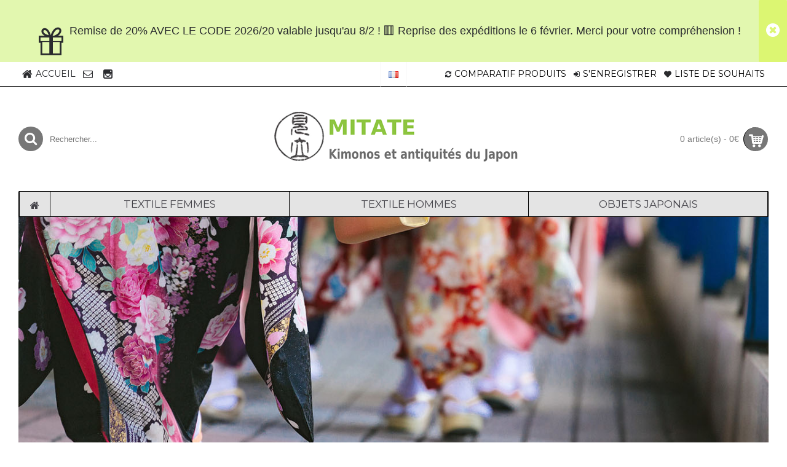

--- FILE ---
content_type: text/html; charset=utf-8
request_url: https://mitatejapon.jp/
body_size: 101540
content:
<!DOCTYPE html>
<html dir="ltr" lang="fr" class="webkit chrome chrome131 mac journal-desktop is-guest skin-2 responsive-layout mobile-menu-on-tablet extended-layout header-center product-grid-second-image product-list-second-image hide-cart home-page layout-1 route-common-home oc2" data-j2v="2.5.4">
<head>
<meta charset="UTF-8" />
<meta name="viewport" content="width=device-width, initial-scale=1, minimum-scale=1, maximum-scale=1, user-scalable=no">
<meta name="format-detection" content="telephone=no">
<!--[if IE]><meta http-equiv="X-UA-Compatible" content="IE=Edge,chrome=1"/><![endif]-->
<!--[if lt IE 9]><script src="//ie7-js.googlecode.com/svn/version/2.1(beta4)/IE9.js"></script><![endif]-->
<title>MITATE JAPON-KIMONOS ET ANTIQUITES JAPONAISES-</title>
<base href="https://mitatejapon.jp/" />
<meta name="description" content="EN ACTIVITÉ À TÔKYÔ DEPUIS 1990, NOUS AVONS CRÉÉ MITATE EN 2006. LA SÉLECTION DE TEXTILES ET D'OBJETS ANCIENS QUE NOUS VOUS PROPOSONS, A ÉTÉ CHOISIE TOUT AU LONG DE L'ANNÉE PAR NOS SOINS AUPRÈS DE PROFESSIONNELS ET DE COLLECTIONNEURS À TRAVERS LE JAPON. NOS PRODUITS SONT D'ORIGINE EXCLUSIVEMENT JAPONAISE ET PEUVENT PARFOIS PRÉSENTER QUELQUES IMPERFECTIONS DUES À LEUR ANCIENNETÉ (TACHES, USURE ET AUTRES SIGNES DU TEMPS). DANS CE CAS, CELLES-CI VOUS SONT CLAIREMENT ET VISIBLEMENT INDIQUÉES SUR LES PHOTOS ET PRÉCISÉES DANS LES COMMENTAIRES. POUR PLUS D'INFOS, VOUS POUVEZ NOUS CONTACTER À TOUT MOMENT ! 
" />
<meta name="keywords" content="mitate,mitate japon,kimono femme,kimono homme,kimono japonais,kimono et haori homme,textile femme,kimono japonais traditionnel,haori femme,haori homme,haori vintage,haori noir,vêtements japonais traditionnels,obi,fukuro obi,nagoya obi,juban femmes,juban hommes,sous-vetements pour kimono,objets japonais,mingei,boro,kimonos vintage,yukata femme,yukata homme,hakama,uchikake,ceintures de kimono,tabi,kimono de mariage,bois et laque,laque japonaise,papier et métal,paniers en bambou,furisode,sacs à main,obi hommes,heko-obi,ensemble hommes,
" />
<meta property="og:title" content="MITATE JAPON" />
<meta property="og:description" content="EN ACTIVITÉ À TÔKYÔ DEPUIS 1990, NOUS AVONS CRÉÉ MITATE EN 2006. LA SÉLECTION DE TEXTILES ET D'OBJETS ANCIENS QUE NOUS VOUS PROPOSONS, A ÉTÉ CHOISIE TOUT AU LONG DE L'ANNÉE PAR NOS SOINS AUPRÈS DE PROFESSIONNELS ET DE COLLECTIONNEURS À TRAVERS LE JAPON. NOS PRODUITS SONT D'ORIGINE EXCLUSIVEMENT JAPONAISE ET PEUVENT PARFOIS PRÉSENTER QUELQUES IMPERFECTIONS DUES À LEUR ANCIENNETÉ (TACHES, USURE ET AUTRES SIGNES DU TEMPS). DANS CE CAS, CELLES-CI VOUS SONT CLAIREMENT ET VISIBLEMENT INDIQUÉES SUR LES PHOTOS ET PRÉCISÉES DANS LES COMMENTAIRES. POUR PLUS D'INFOS, VOUS POUVEZ NOUS CONTACTER À TOUT MOMENT ! 
..." />
<meta property="og:url" content="https://mitatejapon.jp/" />
<meta property="og:image" content="https://mitatejapon.jp/image/cache/catalog/mitate/toplogo11-small-200x200.png" />
<link href="https://mitatejapon.jp/image/catalog/cart.png" rel="icon" />
<link rel="stylesheet" href="//fonts.googleapis.com/css?family=Open+Sans:regular%7CMontserrat:regular,700%7CABeeZee:regular%7CDroid+Serif:regular,italic%7CRoboto+Slab:regular%7CSniglet:regular%7CRoboto+Condensed:regular%7COxygen:regular,300&amp;subset=latin"/>
<link rel="stylesheet" href="https://mitatejapon.jp/catalog/view/theme/journal2/css/j-strap.css?j2v=2.5.4"/>
<link rel="stylesheet" href="https://mitatejapon.jp/catalog/view/javascript/font-awesome/css/font-awesome.min.css?j2v=2.5.4"/>
<link rel="stylesheet" href="https://mitatejapon.jp/catalog/view/theme/journal2/lib/jquery.ui/jquery-ui-slider.min.css?j2v=2.5.4"/>
<link rel="stylesheet" href="https://mitatejapon.jp/catalog/view/theme/journal2/lib/owl-carousel/owl.carousel.css?j2v=2.5.4"/>
<link rel="stylesheet" href="https://mitatejapon.jp/catalog/view/theme/journal2/lib/owl-carousel/owl.transitions.css?j2v=2.5.4"/>
<link rel="stylesheet" href="https://mitatejapon.jp/catalog/view/theme/journal2/lib/magnific-popup/magnific-popup.css?j2v=2.5.4"/>
<link rel="stylesheet" href="https://mitatejapon.jp/catalog/view/theme/journal2/lib/rs-plugin/css/settings.css?j2v=2.5.4"/>
<link rel="stylesheet" href="https://mitatejapon.jp/catalog/view/theme/journal2/css/hint.min.css?j2v=2.5.4"/>
<link rel="stylesheet" href="https://mitatejapon.jp/catalog/view/theme/journal2/css/journal.css?j2v=2.5.4"/>
<link rel="stylesheet" href="https://mitatejapon.jp/catalog/view/theme/journal2/css/features.css?j2v=2.5.4"/>
<link rel="stylesheet" href="https://mitatejapon.jp/catalog/view/theme/journal2/css/header.css?j2v=2.5.4"/>
<link rel="stylesheet" href="https://mitatejapon.jp/catalog/view/theme/journal2/css/module.css?j2v=2.5.4"/>
<link rel="stylesheet" href="https://mitatejapon.jp/catalog/view/theme/journal2/css/pages.css?j2v=2.5.4"/>
<link rel="stylesheet" href="https://mitatejapon.jp/catalog/view/theme/journal2/css/account.css?j2v=2.5.4"/>
<link rel="stylesheet" href="https://mitatejapon.jp/catalog/view/theme/journal2/css/blog-manager.css?j2v=2.5.4"/>
<link rel="stylesheet" href="https://mitatejapon.jp/catalog/view/theme/journal2/css/side-column.css?j2v=2.5.4"/>
<link rel="stylesheet" href="https://mitatejapon.jp/catalog/view/theme/journal2/css/product.css?j2v=2.5.4"/>
<link rel="stylesheet" href="https://mitatejapon.jp/catalog/view/theme/journal2/css/category.css?j2v=2.5.4"/>
<link rel="stylesheet" href="https://mitatejapon.jp/catalog/view/theme/journal2/css/footer.css?j2v=2.5.4"/>
<link rel="stylesheet" href="https://mitatejapon.jp/catalog/view/theme/journal2/css/icons.css?j2v=2.5.4"/>
<link rel="stylesheet" href="https://mitatejapon.jp/catalog/view/theme/journal2/css/responsive.css?j2v=2.5.4"/>
<link rel="stylesheet" href="index.php?route=journal2/assets/css&amp;j2v=2.5.4" />
<script type="text/javascript" src="https://mitatejapon.jp/catalog/view/javascript/jquery/jquery-2.1.1.min.js?j2v=2.5.4"></script>
<script type="text/javascript" src="https://mitatejapon.jp/catalog/view/javascript/bootstrap/js/bootstrap.min.js?j2v=2.5.4"></script>
<script type="text/javascript" src="https://mitatejapon.jp/catalog/view/theme/journal2/lib/jquery/jquery-migrate-1.2.1.min.js?j2v=2.5.4"></script>
<script type="text/javascript" src="https://mitatejapon.jp/catalog/view/theme/journal2/lib/jquery.ui/jquery-ui-slider.min.js?j2v=2.5.4"></script>
<script type="text/javascript" src="https://mitatejapon.jp/catalog/view/javascript/common.js?j2v=2.5.4"></script>
<script type="text/javascript" src="https://mitatejapon.jp/catalog/view/javascript/jquery/jquery.total-storage.min.js?j2v=2.5.4"></script>
<script type="text/javascript" src="https://mitatejapon.jp/catalog/view/theme/journal2/lib/jquery.tabs/tabs.js?j2v=2.5.4"></script>
<script type="text/javascript" src="https://mitatejapon.jp/catalog/view/theme/journal2/lib/owl-carousel/owl.carousel.js?j2v=2.5.4"></script>
<script type="text/javascript" src="https://mitatejapon.jp/catalog/view/theme/journal2/lib/magnific-popup/jquery.magnific-popup.min.js?j2v=2.5.4"></script>
<script type="text/javascript" src="https://mitatejapon.jp/catalog/view/theme/journal2/lib/actual/jquery.actual.min.js?j2v=2.5.4"></script>
<script type="text/javascript" src="https://mitatejapon.jp/catalog/view/theme/journal2/lib/countdown/jquery.countdown.js?j2v=2.5.4"></script>
<script type="text/javascript" src="https://mitatejapon.jp/catalog/view/theme/journal2/lib/image-zoom/jquery.imagezoom.min.js?j2v=2.5.4"></script>
<script type="text/javascript" src="https://mitatejapon.jp/catalog/view/theme/journal2/lib/lazy/jquery.lazy.1.6.min.js?j2v=2.5.4"></script>
<script type="text/javascript" src="https://mitatejapon.jp/catalog/view/theme/journal2/lib/rs-plugin/js/jquery.themepunch.tools.min.js?j2v=2.5.4"></script>
<script type="text/javascript" src="https://mitatejapon.jp/catalog/view/theme/journal2/lib/rs-plugin/js/jquery.themepunch.revolution.min.js?j2v=2.5.4"></script>
<script type="text/javascript" src="https://mitatejapon.jp/catalog/view/theme/journal2/lib/jqueryc/jqueryc.js?j2v=2.5.4"></script>
<script type="text/javascript" src="https://mitatejapon.jp/catalog/view/theme/journal2/lib/isotope/jquery.isotope.min.js?j2v=2.5.4"></script>
<script type="text/javascript" src="https://mitatejapon.jp/catalog/view/theme/journal2/lib/isotope/jquery.isotope.sloppy-masonry.min.js?j2v=2.5.4"></script>
<script type="text/javascript" src="https://mitatejapon.jp/catalog/view/theme/journal2/js/journal.js?j2v=2.5.4"></script>
<!--[if (gte IE 6)&(lte IE 8)]><script src="catalog/view/theme/journal2/lib/selectivizr/selectivizr.min.js"></script><![endif]-->
<script>
  (function(i,s,o,g,r,a,m){i['GoogleAnalyticsObject']=r;i[r]=i[r]||function(){
  (i[r].q=i[r].q||[]).push(arguments)},i[r].l=1*new Date();a=s.createElement(o),
  m=s.getElementsByTagName(o)[0];a.async=1;a.src=g;m.parentNode.insertBefore(a,m)
  })(window,document,'script','https://www.google-analytics.com/analytics.js','ga');

  ga('create', 'UA-81119325-1', 'auto');
  ga('send', 'pageview');

</script>
<!-- Google tag (gtag.js) -->
<script async src="https://www.googletagmanager.com/gtag/js?id=G-Z0TB36MWLP"></script>
<script>
  window.dataLayer = window.dataLayer || [];
  function gtag(){dataLayer.push(arguments);}
  gtag('js', new Date());

  gtag('config', 'G-Z0TB36MWLP');
</script><script>
        Journal.COUNTDOWN = {
        DAYS    : "Days",
        HOURS   : "Hours",
        MINUTES : "Min",
        SECONDS : "Sec"
    };
        Journal.NOTIFICATION_BUTTONS = '<div class="notification-buttons"><a class="button notification-cart" href="http://mitatejapon.jp/index.php?route=checkout/cart">Votre Panier</a><a class="button notification-checkout" href="https://mitatejapon.jp/index.php?route=checkout/checkout">Quitter</a></div>';
</script>
</head>
<body>
<!--[if lt IE 9]>
<div class="old-browser">You are using an old browser. Please <a href="http://windows.microsoft.com/en-us/internet-explorer/download-ie">upgrade to a newer version</a> or <a href="http://browsehappy.com/">try a different browser</a>.</div>
<![endif]-->
<div class="header-notice  floated-icon" id="journal-header-notice-1351979958" style="padding-top: 40px; padding-right: 60px; padding-bottom: 40px; padding-left: 60px; font-weight: normal; font-family: Verdana, Geneva, sans-serif; font-size: 18px; font-style: normal; text-transform: none; color: rgb(42, 43, 46); background-color: rgba(220, 246, 159, 0.83)">
        <i style="margin-right: 5px; font-size: 46px" data-icon="&#xe1dd;"></i>    
    <span class="notice-text">Remise  de 20% AVEC LE CODE 2026/20 valable jusqu'au 8/2 !
🟥 Reprise des expéditions le 6 février.
Merci pour votre compréhension !</span>

    
        <button class="close-notice button x-icon"></button>
    
    <script>
        $('#journal-header-notice-1351979958 .close-notice').click(function () {
            $('#journal-header-notice-1351979958').slideUp();
                        $.cookie('header_notice-i8legm', true, {
                expires: 365
            });
                    });

                $('<style>#journal-header-notice-1351979958 a:hover { color: rgb(239, 244, 57)} #journal-header-notice-1351979958 .close-notice { background-color: rgb(220, 246, 114)} #journal-header-notice-1351979958 .close-notice:hover { background-color: rgb(0, 0, 0)}</style>').appendTo($('head'));
            </script>
</div><header class="journal-header-center nocurr">

    <div class="journal-top-header j-min z-1"></div>
    <div class="journal-menu-bg j-min z-0"> </div>
    <div class="journal-center-bg j-100 z-0"> </div>

    <div id="header" class="journal-header row z-2">

        
        <div class="journal-links j-min xs-100 sm-100 md-45 lg-45 xl-45">
            <div class="links j-min">
                <a href="https://mitatejapon.jp/"  class="icon-only"><i style="margin-right: 5px; color: rgb(42, 43, 46); font-size: 18px" data-icon="&#xe01b;"></i><span class="top-menu-link">ACCUEIL</span></a>
<a href="https://mitatejapon.jp/index.php?route=information/contact"  class="icon-only"><i style="margin-right: 5px; color: rgb(42, 43, 46); font-size: 16px" data-icon="&#xe698;"></i><span class="top-menu-link"></span></a>
<a href="https://www.instagram.com/mitate_japon/"  class="icon-only"><i style="margin-right: 5px; color: rgb(42, 43, 46); font-size: 15px" data-icon="&#xe686;"></i><span class="top-menu-link"></span></a>            </div>
        </div>

                <div class="journal-language j-min xs-5 sm-5 md-10 lg-10 xl-10">
            <form action="https://mitatejapon.jp/index.php?route=common/language/language" method="post" enctype="multipart/form-data">
    <div id="language">
        <div class="btn-group">
            <button class="dropdown-toggle" type="button" data-hover="dropdown">
                <img width="16" height="11" src="https://mitatejapon.jp/image/flags/fr.png" alt="Francais" /> <span class="caret"></span>
            </button>
<!--start-->
            <ul class="dropdown-menu">
		                                                            <li><a onclick="$(this).closest('form').find('input[name=\'code\']').val('fr'); $(this).closest('form').submit();"><img width="16" height="11" src="https://mitatejapon.jp/image/flags/fr.png" alt="Francais" title="Francais" /></a></li>
                                                                                                                        <li><a onclick="$(this).closest('form').find('input[name=\'code\']').val('en'); $(this).closest('form').submit();"><img width="16" height="11" src="https://mitatejapon.jp/image/flags/gb.png" alt="English" title="English" /></a></li>
                                                                                        </ul>
<!--END-->
        </div>
        <input type="hidden" name="code" value="" />
        <input type="hidden" name="redirect" value="http://mitatejapon.jp/index.php?route=common/home" />
    </div>
</form>
        </div>
        
        <div class="journal-secondary j-min xs-100 sm-100 md-45 lg-45 xl-45">
            <div class="links j-min">
                <a href="https://mitatejapon.jp/index.php?route=product/compare"  class="compare-total icon-only"><i style="margin-right: 5px; color: rgb(42, 43, 46); font-size: 12px" data-icon="&#xe025;"></i><span class="top-menu-link">COMPARATIF PRODUITS</span></a>
<a href="https://mitatejapon.jp/index.php?route=account/login"  class="icon-only"><i style="margin-right: 5px; color: rgb(42, 43, 46); font-size: 12px" data-icon="&#xe07c;"></i><span class="top-menu-link">S'ENREGISTRER</span></a>
<a href="https://mitatejapon.jp/index.php?route=account/wishlist"  class="wishlist-total icon-only"><i style="margin-right: 5px; color: rgb(42, 43, 46); font-size: 12px" data-icon="&#xe662;"></i><span class="top-menu-link">LISTE DE SOUHAITS</span></a>            </div>
        </div>

                <div class="journal-search j-min xs-100 sm-50 md-30 lg-25 xl-25">
                        <div id="search" class="input-group j-min">
  <input type="text" name="search" value="" placeholder="Rechercher..." autocomplete="off" class="form-control input-lg" />
  <div class="button-search"><button type="button"><i></i></button></div>
</div>                    </div>
        <div class="journal-logo j-100 xs-100 sm-100 md-40 lg-50 xl-50">
                        <div id="logo">
                <a href="">
                    <img src="https://mitatejapon.jp/image/cache/catalog/mitate/toplogo11-small-500x100.png" width="500" height="100" alt="Mitate Japon - Textiles et antiquit&eacute;s du japon - KIMONO" title="Mitate Japon - Textiles et antiquit&eacute;s du japon - KIMONO" />                </a>
            </div>
                    </div>
        
        
        <div class="journal-cart row j-min xs-100 sm-50 md-30 lg-25 xl-25">
            <div id="cart" class="btn-group btn-block">
  <button type="button" data-toggle="dropdown" class="btn btn-inverse btn-block btn-lg dropdown-toggle heading"><a><span id="cart-total" data-loading-text="Loading...&nbsp;&nbsp;">0 article(s) - 0€</span> <i></i></a></button>
  <div class="content">
    <ul class="cart-wrapper">
        <li>
      <p class="text-center empty">Votre panier est vide ! </p>
    </li>
        </ul>
  </div>
</div>
        </div>

        <div class="journal-menu j-min xs-100 sm-100 md-100 lg-100 xl-100">
            <div class="mobile-trigger">CATÉGORIES</div>
<ul class="super-menu mobile-menu menu-table" style="table-layout: fixed">
        <li class="drop-down  icon-only">
                <a href="https://mitatejapon.jp/" ><i style="margin-right: 5px; font-size: 16px" data-icon="&#xe01b;"></i></a>
                                                                
        
        <span class="mobile-plus">+</span>
    </li>
        <li class="mega-menu-categories ">
                <a href="http://mitatejapon.jp/TEXTILE FEMMES" ><span class="main-menu-text">TEXTILE FEMMES</span></a>
                        <div class="mega-menu">
            <div>
                        <div class="mega-menu-item xs-50 sm-33 md-25 lg-16 xl-16 menu-image-top ">
                <div>
                    <div id="menu-a"><a href="http://mitatejapon.jp/TEXTILE FEMMES/KIMONO FEMME">KIMONO FEMME</a></div>
                                        <a href="http://mitatejapon.jp/TEXTILE FEMMES/KIMONO FEMME"><img width="200" height="200" class="lazy" src="https://mitatejapon.jp/image/cache/data/journal2/no_image_large-200x200.jpg" data-src="https://mitatejapon.jp/image/cache/BANNERPETIT/kfx3-200x200.jpeg" data-default-src="https://mitatejapon.jp/image/cache/BANNERPETIT/kfx3-200x200.jpeg" alt="KIMONO FEMME"/></a>
                                                            <ul>
                                                <li data-image="https://mitatejapon.jp/image/cache/BANNERPETIT/KFvert-200x200.jpg"><a href="http://mitatejapon.jp/TEXTILE FEMMES/KIMONO FEMME/KIMONO CLASSIQUE FEMME">KIMONO CLASSIQUE </a></li>
                                                <li data-image="https://mitatejapon.jp/image/cache/BANNERPETIT/tome jinja-200x200.jpg"><a href="http://mitatejapon.jp/TEXTILE FEMMES/KIMONO FEMME/KIMONO FORMEL FEMME">KIMONO FORMEL</a></li>
                                                <li data-image="https://mitatejapon.jp/image/cache/BANNERPETIT/KF hemp-200x200.jpg"><a href="http://mitatejapon.jp/TEXTILE FEMMES/KIMONO FEMME/KIMONO VINTAGE FEMME">KIMONO VINTAGE</a></li>
                                                <li data-image="https://mitatejapon.jp/image/cache/CATEGORIES/KFSUMMER-200x200.jpg"><a href="http://mitatejapon.jp/TEXTILE FEMMES/KIMONO FEMME/KIMONO ÉTÉ-YUKATA FEMME">KIMONO ÉTÉ</a></li>
                                                <li data-image="https://mitatejapon.jp/image/cache/011-155/23-set-200x200.jpeg"><a href="http://mitatejapon.jp/TEXTILE FEMMES/KIMONO FEMME/set-kimono">ACCESSOIRES KIMONO</a></li>
                                                                        <li class="view-more"><a href="http://mitatejapon.jp/TEXTILE FEMMES/KIMONO FEMME"></a></li>
                                            </ul>
                                        <span class="clearfix"> </span>
                </div>
            </div>
                        <div class="mega-menu-item xs-50 sm-33 md-25 lg-16 xl-16 menu-image-top ">
                <div>
                    <div id="menu-a"><a href="http://mitatejapon.jp/TEXTILE FEMMES/HAORI FEMMES">HAORI FEMME</a></div>
                                        <a href="http://mitatejapon.jp/TEXTILE FEMMES/HAORI FEMMES"><img width="200" height="200" class="lazy" src="https://mitatejapon.jp/image/cache/data/journal2/no_image_large-200x200.jpg" data-src="https://mitatejapon.jp/image/cache/BANNERPETIT/HFFF-200x200.jpeg" data-default-src="https://mitatejapon.jp/image/cache/BANNERPETIT/HFFF-200x200.jpeg" alt="HAORI FEMME"/></a>
                                                            <ul>
                                                <li data-image="https://mitatejapon.jp/image/cache/BANNERPETIT/HFHF-200x200.jpg"><a href="http://mitatejapon.jp/TEXTILE FEMMES/HAORI FEMMES/HAORI CLASSIQUE ">HAORI CLASSIQUE</a></li>
                                                <li data-image="https://mitatejapon.jp/image/cache/BANNERPETIT/hf vintage-200x200.jpeg"><a href="http://mitatejapon.jp/TEXTILE FEMMES/HAORI FEMMES/HAORI VINTAGE ">HAORI VINTAGE</a></li>
                                                <li data-image="https://mitatejapon.jp/image/cache/BANNERPETIT/hfb:r-200x200.jpeg"><a href="http://mitatejapon.jp/TEXTILE FEMMES/HAORI FEMMES/HAORI NOIR ">HAORI NOIR</a></li>
                                                <li data-image="https://mitatejapon.jp/image/cache/CATEGORIES/HFetero-200x200.jpg"><a href="http://mitatejapon.jp/TEXTILE FEMMES/HAORI FEMMES/HAORI ÉTÉ ">HAORI ÉTÉ</a></li>
                                                <li data-image="https://mitatejapon.jp/image/cache/INFOS/19-200x200.jpeg"><a href="http://mitatejapon.jp/index.php?route=product/category&amp;path=59_121_288">SOLDES </a></li>
                                                                        <li class="view-more"><a href="http://mitatejapon.jp/TEXTILE FEMMES/HAORI FEMMES"></a></li>
                                            </ul>
                                        <span class="clearfix"> </span>
                </div>
            </div>
                        <div class="mega-menu-item xs-50 sm-33 md-25 lg-16 xl-16 menu-image-top ">
                <div>
                    <div id="menu-a"><a href="http://mitatejapon.jp/TEXTILE FEMMES/juban-femme">JUBAN FEMME</a></div>
                                        <a href="http://mitatejapon.jp/TEXTILE FEMMES/juban-femme"><img width="200" height="200" class="lazy" src="https://mitatejapon.jp/image/cache/data/journal2/no_image_large-200x200.jpg" data-src="https://mitatejapon.jp/image/cache/BANNERPETIT/datejime00-200x200.JPG" data-default-src="https://mitatejapon.jp/image/cache/BANNERPETIT/datejime00-200x200.JPG" alt="JUBAN FEMME"/></a>
                                                            <ul>
                                                <li data-image="https://mitatejapon.jp/image/cache/BANNERPETIT/PhotoRoom_20230831_183300-200x200.JPG"><a href="http://mitatejapon.jp/TEXTILE FEMMES/juban-femme/JUBAN POUR KIMONO">JUBAN KIMONO</a></li>
                                                <li data-image="https://mitatejapon.jp/image/cache/BANNERPETIT/PhotoRoom_20230831_140546-200x200.JPG"><a href="http://mitatejapon.jp/TEXTILE FEMMES/juban-femme/JUBAN POUR FURISODE">JUBAN FURISODE</a></li>
                                                <li data-image="https://mitatejapon.jp/image/cache/BANNERPETIT/datejime3-200x200.JPG"><a href="http://mitatejapon.jp/TEXTILE FEMMES/juban-femme/datejime-juban-femme,accessoires juban,accessoires kimono,">ACCESSOIRES JUBAN</a></li>
                                                <li data-image="https://mitatejapon.jp/image/cache/bannerpetit2/Photoroom_20240714_144042-200x200.JPG"><a href="http://mitatejapon.jp/TEXTILE FEMMES/juban-femme/accessoires-tabi-femme">TABI</a></li>
                                                                    </ul>
                                        <span class="clearfix"> </span>
                </div>
            </div>
                        <div class="mega-menu-item xs-50 sm-33 md-25 lg-16 xl-16 menu-image-top ">
                <div>
                    <div id="menu-a"><a href="http://mitatejapon.jp/TEXTILE FEMMES/OBI FEMME">OBI FEMME</a></div>
                                        <a href="http://mitatejapon.jp/TEXTILE FEMMES/OBI FEMME"><img width="200" height="200" class="lazy" src="https://mitatejapon.jp/image/cache/data/journal2/no_image_large-200x200.jpg" data-src="https://mitatejapon.jp/image/cache/BANNERPETIT/obi femme x2-200x200.jpg" data-default-src="https://mitatejapon.jp/image/cache/BANNERPETIT/obi femme x2-200x200.jpg" alt="OBI FEMME"/></a>
                                                            <ul>
                                                <li data-image="https://mitatejapon.jp/image/cache/CATEGORIES/HAH-200x200.jpg"><a href="http://mitatejapon.jp/TEXTILE FEMMES/OBI FEMME/OBI ÉTROIT">OBI ÉTROIT</a></li>
                                                <li data-image="https://mitatejapon.jp/image/cache/CATEGORIES/KFSUMMER-200x200.jpg"><a href="http://mitatejapon.jp/TEXTILE FEMMES/OBI FEMME/obi-femme-fukuro-obi">OBI LARGE</a></li>
                                                <li data-image="https://mitatejapon.jp/image/cache/008-89/13-200x200.jpeg"><a href="http://mitatejapon.jp/TEXTILE FEMMES/OBI FEMME/obi-femme-maru-obi-obi-larges">MARU-OBI</a></li>
                                                <li data-image="https://mitatejapon.jp/image/cache/BANNERPETIT/obiage2-200x200.jpeg"><a href="http://mitatejapon.jp/TEXTILE FEMMES/OBI FEMME/obijime-obi-femme-">OBIJIME-OBIAGE</a></li>
                                                <li data-image="https://mitatejapon.jp/image/cache/BANNERPETIT/Photoroom_20251201_112444-200x200.jpeg"><a href="http://mitatejapon.jp/TEXTILE FEMMES/OBI FEMME/set-obi-femme-014-219-obi-set-">SET OBI</a></li>
                                                                        <li class="view-more"><a href="http://mitatejapon.jp/TEXTILE FEMMES/OBI FEMME"></a></li>
                                            </ul>
                                        <span class="clearfix"> </span>
                </div>
            </div>
                        <div class="mega-menu-item xs-50 sm-33 md-25 lg-16 xl-16 menu-image-top ">
                <div>
                    <div id="menu-a"><a href="http://mitatejapon.jp/TEXTILE FEMMES/faux-col-juban-012-193">ACCESSOIRES</a></div>
                                        <a href="http://mitatejapon.jp/TEXTILE FEMMES/faux-col-juban-012-193"><img width="200" height="200" class="lazy" src="https://mitatejapon.jp/image/cache/data/journal2/no_image_large-200x200.jpg" data-src="https://mitatejapon.jp/image/cache/bannerpetit2/sales-200x200.jpg" data-default-src="https://mitatejapon.jp/image/cache/bannerpetit2/sales-200x200.jpg" alt="ACCESSOIRES"/></a>
                                                            <ul>
                                                <li data-image="https://mitatejapon.jp/image/cache/009-106/Photoroom_008_20240329_115343-200x200.JPG"><a href="http://mitatejapon.jp/TEXTILE FEMMES/faux-col-juban-012-193/étole-châle-pour-haori">SACS-COIFFURE</a></li>
                                                <li data-image="https://mitatejapon.jp/image/cache/BANNERPETIT/PhotoRoom_20231004_222120-200x200.jpg"><a href="http://mitatejapon.jp/TEXTILE FEMMES/faux-col-juban-012-193/hakama-femme-">HAKAMA</a></li>
                                                <li data-image="https://mitatejapon.jp/image/cache/BANNERPETIT/753fille-200x200.jpeg"><a href="http://mitatejapon.jp/TEXTILE FEMMES/faux-col-juban-012-193/vêtements japonais pour enfants,kimono enfant,kimonos fillettes,vêtements japonais traditionnels pour filles">POUR ENFANT</a></li>
                                                                    </ul>
                                        <span class="clearfix"> </span>
                </div>
            </div>
                        </div>
            <span class="clearfix"> </span>
        </div>
        <span class="clearfix"> </span>

                                        
        
        <span class="mobile-plus">+</span>
    </li>
        <li class="mega-menu-categories ">
                <a href="http://mitatejapon.jp/TEXTILE HOMMES" ><span class="main-menu-text">TEXTILE HOMMES</span></a>
                        <div class="mega-menu">
            <div>
                        <div class="mega-menu-item xs-50 sm-33 md-25 lg-16 xl-16 menu-image-top ">
                <div>
                    <div id="menu-a"><a href="http://mitatejapon.jp/TEXTILE HOMMES/kimono-homme">KIMONO HOMME</a></div>
                                        <a href="http://mitatejapon.jp/TEXTILE HOMMES/kimono-homme"><img width="200" height="200" class="lazy" src="https://mitatejapon.jp/image/cache/data/journal2/no_image_large-200x200.jpg" data-src="https://mitatejapon.jp/image/cache/BANNERPETIT/Photoroom_20250912_180545-200x200.jpg" data-default-src="https://mitatejapon.jp/image/cache/BANNERPETIT/Photoroom_20250912_180545-200x200.jpg" alt="KIMONO HOMME"/></a>
                                                            <ul>
                                                <li data-image="https://mitatejapon.jp/image/cache/BANNERPETIT/KH-200x200.jpeg"><a href="http://mitatejapon.jp/TEXTILE HOMMES/kimono-homme/KIMONO CLASSIQUE HOMME">KIMONO CLASSIQUE</a></li>
                                                <li data-image="https://mitatejapon.jp/image/cache/BANNERPETIT/KH kamon-200x200.JPG"><a href="http://mitatejapon.jp/TEXTILE HOMMES/kimono-homme/KIMONO FORMEL HOMME">KIMONO FORMEL</a></li>
                                                <li data-image="https://mitatejapon.jp/image/cache/BANNERPETIT/ens hom-200x200.jpeg"><a href="http://mitatejapon.jp/TEXTILE HOMMES/kimono-homme/ENSEMBLE KIMONO-HAORI">SET KIMONO-HAORI</a></li>
                                                <li data-image="https://mitatejapon.jp/image/cache/BANNERPETIT/yukatax3kyoto-200x200.jpg"><a href="http://mitatejapon.jp/TEXTILE HOMMES/kimono-homme/KIMONO ÉTÉ-YUKATA">YUKATA-KIMONO ÉTÉ</a></li>
                                                <li data-image="https://mitatejapon.jp/image/cache/BANNERPETIT/date-koshi-200x200.JPG"><a href="http://mitatejapon.jp/TEXTILE HOMMES/kimono-homme/datejime homme-koshihimo-homme">KOSHIHIMO-DATEJIME</a></li>
                                                                        <li class="view-more"><a href="http://mitatejapon.jp/TEXTILE HOMMES/kimono-homme"></a></li>
                                            </ul>
                                        <span class="clearfix"> </span>
                </div>
            </div>
                        <div class="mega-menu-item xs-50 sm-33 md-25 lg-16 xl-16 menu-image-top ">
                <div>
                    <div id="menu-a"><a href="http://mitatejapon.jp/TEXTILE HOMMES/HAORI HOMME">HAORI HOMME</a></div>
                                        <a href="http://mitatejapon.jp/TEXTILE HOMMES/HAORI HOMME"><img width="200" height="200" class="lazy" src="https://mitatejapon.jp/image/cache/data/journal2/no_image_large-200x200.jpg" data-src="https://mitatejapon.jp/image/cache/BANNERPETIT/HH2-200x200.jpg" data-default-src="https://mitatejapon.jp/image/cache/BANNERPETIT/HH2-200x200.jpg" alt="HAORI HOMME"/></a>
                                                            <ul>
                                                <li data-image="https://mitatejapon.jp/image/cache/BANNERPETIT/hhMa-200x200.jpeg"><a href="http://mitatejapon.jp/TEXTILE HOMMES/HAORI HOMME/HAORI CLASSIQUE HOMME">HAORI CLASSIQUE</a></li>
                                                <li data-image="https://mitatejapon.jp/image/cache/BANNERPETIT/HHkamon-200x200.jpg"><a href="http://mitatejapon.jp/TEXTILE HOMMES/HAORI HOMME/HAORI FORMEL HOMME">HAORI FORMEL</a></li>
                                                <li data-image="https://mitatejapon.jp/image/cache/BANNERPETIT/HHete4-200x200.jpeg"><a href="http://mitatejapon.jp/TEXTILE HOMMES/HAORI HOMME/HAORI ÉTÉ HOMME">HAORI ÉTÉ</a></li>
                                                <li data-image="https://mitatejapon.jp/image/cache/BANNERPETIT/IMG_5537-200x200.jpeg"><a href="http://mitatejapon.jp/TEXTILE HOMMES/HAORI HOMME/HIMO">HIMO </a></li>
                                                                    </ul>
                                        <span class="clearfix"> </span>
                </div>
            </div>
                        <div class="mega-menu-item xs-50 sm-33 md-25 lg-16 xl-16 menu-image-top ">
                <div>
                    <div id="menu-a"><a href="http://mitatejapon.jp/TEXTILE HOMMES/JUBAN HOMME">JUBAN HOMME</a></div>
                                        <a href="http://mitatejapon.jp/TEXTILE HOMMES/JUBAN HOMME"><img width="200" height="200" class="lazy" src="https://mitatejapon.jp/image/cache/data/journal2/no_image_large-200x200.jpg" data-src="https://mitatejapon.jp/image/cache/BANNERPETIT/jub pt-200x200.jpeg" data-default-src="https://mitatejapon.jp/image/cache/BANNERPETIT/jub pt-200x200.jpeg" alt="JUBAN HOMME"/></a>
                                                            <ul>
                                                <li data-image="https://mitatejapon.jp/image/cache/CATEGORIES/2-200x200.jpeg"><a href="http://mitatejapon.jp/index.php?route=product/category&amp;path=70_101_267">JUBAN CLASSIQUE</a></li>
                                                <li data-image="https://mitatejapon.jp/image/cache/011-252/11-200x200.jpg"><a href="http://mitatejapon.jp/index.php?route=product/category&amp;path=70_101_281">JUBAN CASUAL</a></li>
                                                <li data-image="https://mitatejapon.jp/image/cache/BANNERPETIT/date-koshi-200x200.JPG"><a href="http://mitatejapon.jp/TEXTILE HOMMES/JUBAN HOMME/ceinture-koshihimo-datejime-">KOSHIHIMO-DATEJIME</a></li>
                                                                    </ul>
                                        <span class="clearfix"> </span>
                </div>
            </div>
                        <div class="mega-menu-item xs-50 sm-33 md-25 lg-16 xl-16 menu-image-top ">
                <div>
                    <div id="menu-a"><a href="http://mitatejapon.jp/TEXTILE HOMMES/obi-kimono-homme-">OBI HOMME</a></div>
                                        <a href="http://mitatejapon.jp/TEXTILE HOMMES/obi-kimono-homme-"><img width="200" height="200" class="lazy" src="https://mitatejapon.jp/image/cache/data/journal2/no_image_large-200x200.jpg" data-src="https://mitatejapon.jp/image/cache/BANNERPETIT/OBI HOM-200x200.jpeg" data-default-src="https://mitatejapon.jp/image/cache/BANNERPETIT/OBI HOM-200x200.jpeg" alt="OBI HOMME"/></a>
                                                            <ul>
                                                                    </ul>
                                        <span class="clearfix"> </span>
                </div>
            </div>
                        <div class="mega-menu-item xs-50 sm-33 md-25 lg-16 xl-16 menu-image-top ">
                <div>
                    <div id="menu-a"><a href="http://mitatejapon.jp/TEXTILE HOMMES/textile-hommes-divers-">DIVERS</a></div>
                                        <a href="http://mitatejapon.jp/TEXTILE HOMMES/textile-hommes-divers-"><img width="200" height="200" class="lazy" src="https://mitatejapon.jp/image/cache/data/journal2/no_image_large-200x200.jpg" data-src="https://mitatejapon.jp/image/cache/BANNERPETIT/hakama3-200x200.JPG" data-default-src="https://mitatejapon.jp/image/cache/BANNERPETIT/hakama3-200x200.JPG" alt="DIVERS"/></a>
                                                            <ul>
                                                <li data-image="https://mitatejapon.jp/image/cache/BANNERPETIT/hakama3-200x200.JPG"><a href="http://mitatejapon.jp/TEXTILE HOMMES/textile-hommes-divers-/HAKAMA">HAKAMA</a></li>
                                                <li data-image="https://mitatejapon.jp/image/cache/011-156/21-200x200.jpg"><a href="http://mitatejapon.jp/TEXTILE HOMMES/textile-hommes-divers-/geta,zori,setta,sandales japonaises">BORO-TEXTILE</a></li>
                                                <li data-image="https://mitatejapon.jp/image/cache/000-ENFANT/Photoroom_20251018_164103-200x200.jpeg"><a href="http://mitatejapon.jp/TEXTILE HOMMES/textile-hommes-divers-/hakama-enfant-kimono-enfant-vêtements-japonais-enfant-shichi-go-san">POUR ENFANT</a></li>
                                                                    </ul>
                                        <span class="clearfix"> </span>
                </div>
            </div>
                        </div>
            <span class="clearfix"> </span>
        </div>
        <span class="clearfix"> </span>

                                        
        
        <span class="mobile-plus">+</span>
    </li>
        <li class="mega-menu-categories ">
                <a href="http://mitatejapon.jp/index.php?route=product/category&amp;path=278" ><span class="main-menu-text">OBJETS JAPONAIS</span></a>
                        <div class="mega-menu">
            <div>
                        <div class="mega-menu-item xs-50 sm-33 md-25 lg-16 xl-16 menu-image-top ">
                <div>
                    <div id="menu-a"><a href="http://mitatejapon.jp/index.php?route=product/category&amp;path=278_280">BROCANTE JAPON</a></div>
                                        <a href="http://mitatejapon.jp/index.php?route=product/category&amp;path=278_280"><img width="200" height="200" class="lazy" src="https://mitatejapon.jp/image/cache/data/journal2/no_image_large-200x200.jpg" data-src="https://mitatejapon.jp/image/cache/012-235-2/Photoroom_000_20240621_092629-200x200.JPG" data-default-src="https://mitatejapon.jp/image/cache/012-235-2/Photoroom_000_20240621_092629-200x200.JPG" alt="BROCANTE JAPON"/></a>
                                                            <ul>
                                                                    </ul>
                                        <span class="clearfix"> </span>
                </div>
            </div>
                        <div class="mega-menu-item xs-50 sm-33 md-25 lg-16 xl-16 menu-image-top ">
                <div>
                    <div id="menu-a"><a href="http://mitatejapon.jp/index.php?route=product/category&amp;path=278_248">KATAGAMI</a></div>
                                        <a href="http://mitatejapon.jp/index.php?route=product/category&amp;path=278_248"><img width="200" height="200" class="lazy" src="https://mitatejapon.jp/image/cache/data/journal2/no_image_large-200x200.jpg" data-src="https://mitatejapon.jp/image/cache/04NA420/11-200x200.jpg" data-default-src="https://mitatejapon.jp/image/cache/04NA420/11-200x200.jpg" alt="KATAGAMI"/></a>
                                                            <ul>
                                                <li data-image="https://mitatejapon.jp/image/cache/CATEGORIES/stacks-image-50c8042-200x200.jpeg"><a href="http://mitatejapon.jp/index.php?route=product/category&amp;path=278_248_270">PRINTEMPS-ÉTÉ</a></li>
                                                <li data-image="https://mitatejapon.jp/image/cache/CATEGORIES/aki-200x200.jpeg"><a href="http://mitatejapon.jp/index.php?route=product/category&amp;path=278_248_272">AUTOMNE-HIVER</a></li>
                                                <li data-image="https://mitatejapon.jp/image/cache/CATEGORIES/koshi-200x200.jpeg"><a href="http://mitatejapon.jp/index.php?route=product/category&amp;path=278_248_274">QUADRILLAGE</a></li>
                                                <li data-image="https://mitatejapon.jp/image/cache/CATEGORIES/autres-200x200.jpeg"><a href="http://mitatejapon.jp/index.php?route=product/category&amp;path=278_248_275">DIVERS</a></li>
                                                                    </ul>
                                        <span class="clearfix"> </span>
                </div>
            </div>
                        <div class="mega-menu-item xs-50 sm-33 md-25 lg-16 xl-16 menu-image-top ">
                <div>
                    <div id="menu-a"><a href="http://mitatejapon.jp/index.php?route=product/category&amp;path=278_78">KAKEJIKU</a></div>
                                        <a href="http://mitatejapon.jp/index.php?route=product/category&amp;path=278_78"><img width="200" height="200" class="lazy" src="https://mitatejapon.jp/image/cache/data/journal2/no_image_large-200x200.jpg" data-src="https://mitatejapon.jp/image/cache/960-320/13-200x200.jpg" data-default-src="https://mitatejapon.jp/image/cache/960-320/13-200x200.jpg" alt="KAKEJIKU"/></a>
                                                            <ul>
                                                                    </ul>
                                        <span class="clearfix"> </span>
                </div>
            </div>
                        </div>
            <span class="clearfix"> </span>
        </div>
        <span class="clearfix"> </span>

                                        
        
        <span class="mobile-plus">+</span>
    </li>
    </ul>        </div>
                <script>
            if($(window).width() < 760){
            $('.journal-header-center .journal-links').before($('.journal-header-center .journal-language'));
            $('.journal-header-center .journal-logo').after($('.journal-header-center .journal-search'));
            }
        </script>
            </div>
</header><div id="top-modules">
   <div class="journal2_slider" style="background-attachment: scroll; padding-top: 0px; padding-bottom: 0px"><div style="max-width: 1220px; height: 400px;" class="tp-banner-container box  journal-slider   hide-navigation">
    <div class="tp-banner" id="journal-slider-673283142" style="max-height: 400px; display: none;">
        <ul>
                        <li data-fstransition="fade" data-fsslotamount="0" data-fsmasterspeed="0" data-transition="fade" data-easing="Linear.easeNone" data-masterspeed="2000" data-delay="1500" data-thumb="https://mitatejapon.jp/image/cache/REVOLUTION/NA2021-100x75.jpg" >
                        <img src="https://mitatejapon.jp/image/cache/REVOLUTION/NA2021-1300x550.jpg" alt="" />
                                    </li>
                     </ul>
            </div>
</div>

<script>
    (function () {
        $('<style></style>').appendTo($('head'));

        $(function() {
            var opts = $.parseJSON('{"delay":"1500","onHoverStop":"on","thumbWidth":"100","thumbHeight":"75","thumbAmount":1,"hideThumbs":"0","navigationType":"none","navigationArrows":"solo","navigationStyle":"round","navigationHAlign":"center","navigationVAlign":"bottom","navigationHOffset":"","navigationVOffset":"20","startwidth":"1220","startheight":400}');
            opts.hideThumbs = 0;
            $('#journal-slider-673283142').show().revolution(opts);
                        $('#journal-slider-673283142 .tp-bannertimer').hide();
                    });
    })();
</script>
</div></div>

<div class="extended-container"><div id="container" class="container j-container">
  <div class="row">                <div id="content" class="col-sm-12"><div id="journal-cms-block-485797322" class="box cms-blocks  " style="">
        <div class="blocks">
    <div class="cms-block xs-100 sm-100 md-100 lg-100 xl-100">
                <span class="block-content" style="background-color: rgb(255, 255, 255)">
                        <div class="block-icon block-icon-top" style="background-color: rgb(238, 238, 238)"><i style="margin-right: 5px; font-size: 22px" data-icon="&#xe1b5;"></i></div>
                        <div class="editor-content" style="text-align: left"> <div style="background:#eee;border:1px solid #ccc;padding:5px 10px;"><span style="font-size: 14px; text-align: justify;">En activit&eacute; &agrave; T&ocirc;ky&ocirc; depuis 1990, nous avons cr&eacute;&eacute; Mitate en 2006. La s&eacute;lection de textiles et d&#39;objets anciens que nous vous proposons, a &eacute;t&eacute; choisie tout au long de l&#39;ann&eacute;e par nos soins aupr&egrave;s de professionnels et de collectionneurs &agrave; travers le Japon. Nos produits sont d&#39;origine exclusivement japonaise. Nous ne vendons ni meubles, ni armes, ni objets d&eacute;coratifs d&#39;origine animale (ivoire, &eacute;cailles...). Merci pour votre compr&eacute;hension ! Pour plus d&#39;infos, vous pouvez nous contacter &agrave; tout moment !</span><span style="text-align: justify;">&nbsp; &nbsp;</span><span style="text-align: justify;">&nbsp; &nbsp;</span><span style="text-align: justify;">&nbsp; &nbsp; &nbsp; &nbsp; &nbsp; &nbsp; &nbsp; &nbsp; &nbsp; &nbsp; &nbsp; &nbsp; &nbsp; &nbsp; &nbsp; &nbsp; &nbsp; &nbsp; &nbsp; &nbsp; &nbsp; &nbsp; &nbsp; &nbsp; &nbsp; &nbsp; &nbsp; &nbsp; &nbsp; &nbsp; &nbsp; &nbsp; &nbsp; &nbsp; &nbsp; &nbsp; &nbsp; &nbsp; &nbsp; &nbsp; &nbsp; &nbsp; &nbsp; &nbsp; &nbsp; &nbsp; &nbsp; &nbsp; &nbsp; &nbsp; &nbsp; &nbsp; &nbsp; &nbsp; &nbsp; &nbsp; &nbsp;</span></div></div>
        </span>
    </div>
</div>
</div>
<script>Journal.equalHeight($('#journal-cms-block-485797322 .cms-block'), '.block-content');</script><div class="box custom-sections section-category  single-section  " id="cs-2008446391" style="">
        <div class="box-heading box-sections box-block">
        <ul>
                                                <li><a href="javascript:;" data-option-value="section-0">CATÉGORIES</a></li>
                                </ul>
    </div>
        <div class="box-content">
        <div class="product-grid">
                        <div class="product-grid-item isotope-element section-0 xs-50 sm-50 md-33 lg-33 xl-33">
                <div class="product-wrapper" data-respond="start: 150px; end: 300px; interval: 20px;" style="">
                                        <div class="image">
                        <a href="http://mitatejapon.jp/TEXTILE FEMMES" style="">
                            <img class="first-image" width="400" height="400" src="https://mitatejapon.jp/image/cache/data/journal2/transparent-400x400.png"  data-src="https://mitatejapon.jp/image/cache/CATEGORIES/Photoroom_20240308_205201-400x400.jpg" title="TEXTILE FEMME" alt="TEXTILE FEMME" />
                        </a>
                    </div>
                                        <div class="product-details">
                        <div class="name"><a href="http://mitatejapon.jp/TEXTILE FEMMES">TEXTILE FEMME</a></div>
                    </div>
                </div>
            </div>
                        <div class="product-grid-item isotope-element section-0 xs-50 sm-50 md-33 lg-33 xl-33">
                <div class="product-wrapper" data-respond="start: 150px; end: 300px; interval: 20px;" style="">
                                        <div class="image">
                        <a href="http://mitatejapon.jp/TEXTILE HOMMES" style="">
                            <img class="first-image" width="400" height="400" src="https://mitatejapon.jp/image/cache/data/journal2/transparent-400x400.png"  data-src="https://mitatejapon.jp/image/cache/BANNERX9/cat2024-400x400.jpeg" title="TEXTILE HOMME" alt="TEXTILE HOMME" />
                        </a>
                    </div>
                                        <div class="product-details">
                        <div class="name"><a href="http://mitatejapon.jp/TEXTILE HOMMES">TEXTILE HOMME</a></div>
                    </div>
                </div>
            </div>
                        <div class="product-grid-item isotope-element section-0 xs-50 sm-50 md-33 lg-33 xl-33">
                <div class="product-wrapper" data-respond="start: 150px; end: 300px; interval: 20px;" style="">
                                        <div class="image">
                        <a href="http://mitatejapon.jp/index.php?route=product/category&amp;path=278" style="">
                            <img class="first-image" width="400" height="400" src="https://mitatejapon.jp/image/cache/data/journal2/transparent-400x400.png"  data-src="https://mitatejapon.jp/image/cache/014-89/17-400x400.JPG" title="OBJETS JAPONAIS" alt="OBJETS JAPONAIS" />
                        </a>
                    </div>
                                        <div class="product-details">
                        <div class="name"><a href="http://mitatejapon.jp/index.php?route=product/category&amp;path=278">OBJETS JAPONAIS</a></div>
                    </div>
                </div>
            </div>
                    </div>
    </div>
    <script>
        (function(){
            var $isotope = $('#cs-2008446391 .product-grid');
            var $filters = $('#cs-2008446391 .box-heading a[data-option-value]');

                        $isotope.each(function () {
                Journal.equalHeight($(this).find('.product-grid-item'), '.name');
            });
            
            var $images = $('#cs-2008446391 .image img');
            $images.lazy();

            $isotope.imagesLoaded(function () {
                $isotope.isotope({
                    itemSelector: '.isotope-element',
                    layoutMode: 'sloppyMasonry'
                });
            });

            $filters.click(function () {
                var $this = $(this);
                if ($this.hasClass('selected')) {
                    return false;
                }
                $filters.removeClass('selected');
                $this.addClass('selected');
                $isotope.isotope({
                    filter: '.' + $this.attr('data-option-value')
                })
            });

            var default_section = '';
            if (default_section !== '') {
                $('#cs-2008446391 .box-heading a[data-option-value="section-' + default_section + '"]').click();
            } else {
                $('#cs-2008446391 .box-heading a').first().click();
            }
        }());
    </script>
</div>
<div class="box custom-sections section-product  single-section  " id="cs-401855306" style="">
        <div class="box-heading box-sections box-block">
        <ul>
                                                <li><a href="javascript:;" data-option-value="section-0">NOUVEAUTÉS</a></li>
                                </ul>
    </div>
        <div class="box-content">
        <div class="product-grid">
                        <div class="product-grid-item isotope-element section-0 xs-100 sm-50 md-33 lg-25 xl-20 display-icon inline-button ">
                <div class="product-wrapper " style="">
                                        <div class="image">
                        <a href="http://mitatejapon.jp/himo-ocre-pour-haori-homme-008-158-brown-men'a-haori-ties"  class="has-second-image" style=";background: url('https://mitatejapon.jp/image/cache/000-TEXTILE HOMME/008-158 HIMO/Photoroom_002_20251230_142203-228x228.jpeg') no-repeat;" >
                            <img class="first-image" width="228" height="228" src="https://mitatejapon.jp/image/cache/data/journal2/transparent-228x228.png"  data-src="https://mitatejapon.jp/image/cache/000-TEXTILE HOMME/008-158 HIMO/Photoroom_003_20251230_142203-228x228.jpeg" title="HIMO HAORI OCRE 008-158" alt="HIMO HAORI OCRE 008-158" />
                        </a>
                                                                        <span class="label-latest"><b>New</b></span>
                                                                                            </div>
                                        <div class="product-details">
                        <div class="name"><a href="http://mitatejapon.jp/himo-ocre-pour-haori-homme-008-158-brown-men'a-haori-ties">HIMO HAORI OCRE 008-158</a></div>
                        <div class="description">Tressage marugumiCordon rond en soie, neuf, tressé manuellement muni de petits crochets en S aux ext..</div>
                                                <div class="price">
                                                        35€                                                                                    <hr>
                            <span class="price-tax">H.T : 35€</span>
                                                    </div>
                                                                        <hr>
                                                <div class="cart ">
                            <a onclick="addToCart('4218');" class="button hint--top" data-hint="Ajout au panier"><i class="button-left-icon"></i><span class="button-cart-text">Ajout au panier</span><i class="button-right-icon"></i></a>
                        </div>
                                                <div class="wishlist"><a onclick="addToWishList('4218');" class="hint--top" data-hint="Ajout &agrave; la liste de souhaits"><i class="wishlist-icon"></i><span class="button-wishlist-text">Ajout &agrave; la liste de souhaits</span></a></div>
                        <div class="compare"><a onclick="addToCompare('4218');" class="hint--top" data-hint="Ajout au comparatif"><i class="compare-icon"></i><span class="button-compare-text">Ajout au comparatif</span></a></div>
                    </div>
                </div>
            </div>
                        <div class="product-grid-item isotope-element section-0 xs-100 sm-50 md-33 lg-25 xl-20 display-icon inline-button ">
                <div class="product-wrapper " style="">
                                        <div class="image">
                        <a href="http://mitatejapon.jp/himo-pour-fermer-un-haori-homme-008-471-ivory-men's-himo-ties"  class="has-second-image" style=";background: url('https://mitatejapon.jp/image/cache/000-TEXTILE HOMME/008-471/Photoroom_002_20251230_143101-228x228.jpeg') no-repeat;" >
                            <img class="first-image" width="228" height="228" src="https://mitatejapon.jp/image/cache/data/journal2/transparent-228x228.png"  data-src="https://mitatejapon.jp/image/cache/000-TEXTILE HOMME/008-471/Photoroom_003_20251230_143101-228x228.jpeg" title="HIMO IVOIRE 008-471" alt="HIMO IVOIRE 008-471" />
                        </a>
                                                                        <span class="label-latest"><b>New</b></span>
                                                                                            </div>
                                        <div class="product-details">
                        <div class="name"><a href="http://mitatejapon.jp/himo-pour-fermer-un-haori-homme-008-471-ivory-men's-himo-ties">HIMO IVOIRE 008-471</a></div>
                        <div class="description">Cordelette étéHimo ivoire neuf en soie joliment ajourée, très souple et fluide qui se porte avec un ..</div>
                                                <div class="price">
                                                        35€                                                                                    <hr>
                            <span class="price-tax">H.T : 35€</span>
                                                    </div>
                                                                        <hr>
                                                <div class="cart ">
                            <a onclick="addToCart('4217');" class="button hint--top" data-hint="Ajout au panier"><i class="button-left-icon"></i><span class="button-cart-text">Ajout au panier</span><i class="button-right-icon"></i></a>
                        </div>
                                                <div class="wishlist"><a onclick="addToWishList('4217');" class="hint--top" data-hint="Ajout &agrave; la liste de souhaits"><i class="wishlist-icon"></i><span class="button-wishlist-text">Ajout &agrave; la liste de souhaits</span></a></div>
                        <div class="compare"><a onclick="addToCompare('4217');" class="hint--top" data-hint="Ajout au comparatif"><i class="compare-icon"></i><span class="button-compare-text">Ajout au comparatif</span></a></div>
                    </div>
                </div>
            </div>
                        <div class="product-grid-item isotope-element section-0 xs-100 sm-50 md-33 lg-25 xl-20 display-icon inline-button ">
                <div class="product-wrapper " style="">
                                        <div class="image">
                        <a href="http://mitatejapon.jp/datejime-femme-rouge-009-273-red-women's-datejime"  class="has-second-image" style=";background: url('https://mitatejapon.jp/image/cache/000-TEXTILE FEMME/009-273 date/Photoroom_001_20251230_143259-228x228.jpeg') no-repeat;" >
                            <img class="first-image" width="228" height="228" src="https://mitatejapon.jp/image/cache/data/journal2/transparent-228x228.png"  data-src="https://mitatejapon.jp/image/cache/000-TEXTILE FEMME/009-273 date/Photoroom_000_20251230_143259-228x228.jpeg" title="DATEJIME FEMME 009-273" alt="DATEJIME FEMME 009-273" />
                        </a>
                                                                        <span class="label-latest"><b>New</b></span>
                                                                                            </div>
                                        <div class="product-details">
                        <div class="name"><a href="http://mitatejapon.jp/datejime-femme-rouge-009-273-red-women's-datejime">DATEJIME FEMME 009-273</a></div>
                        <div class="description">ClassiqueDatejime en soie tissée, réversible, assez long, qui allie fonctionnalité et élégance discr..</div>
                                                <div class="price">
                                                        35€                                                                                    <hr>
                            <span class="price-tax">H.T : 35€</span>
                                                    </div>
                                                                        <hr>
                                                <div class="cart ">
                            <a onclick="addToCart('4216');" class="button hint--top" data-hint="Ajout au panier"><i class="button-left-icon"></i><span class="button-cart-text">Ajout au panier</span><i class="button-right-icon"></i></a>
                        </div>
                                                <div class="wishlist"><a onclick="addToWishList('4216');" class="hint--top" data-hint="Ajout &agrave; la liste de souhaits"><i class="wishlist-icon"></i><span class="button-wishlist-text">Ajout &agrave; la liste de souhaits</span></a></div>
                        <div class="compare"><a onclick="addToCompare('4216');" class="hint--top" data-hint="Ajout au comparatif"><i class="compare-icon"></i><span class="button-compare-text">Ajout au comparatif</span></a></div>
                    </div>
                </div>
            </div>
                        <div class="product-grid-item isotope-element section-0 xs-100 sm-50 md-33 lg-25 xl-20 display-icon inline-button ">
                <div class="product-wrapper " style="">
                                        <div class="image">
                        <a href="http://mitatejapon.jp/ceinture-datejime-femme-009-555-women's-datejime-belt"  class="has-second-image" style=";background: url('https://mitatejapon.jp/image/cache/000-TEXTILE FEMME/009-555 date/Photoroom_001_20251230_143434-228x228.jpeg') no-repeat;" >
                            <img class="first-image" width="228" height="228" src="https://mitatejapon.jp/image/cache/data/journal2/transparent-228x228.png"  data-src="https://mitatejapon.jp/image/cache/000-TEXTILE FEMME/009-555 date/Photoroom_004_20251230_143434-228x228.jpeg" title="DATEJIME FEMME 009-555" alt="DATEJIME FEMME 009-555" />
                        </a>
                                                                        <span class="label-latest"><b>New</b></span>
                                                                                            </div>
                                        <div class="product-details">
                        <div class="name"><a href="http://mitatejapon.jp/ceinture-datejime-femme-009-555-women's-datejime-belt">DATEJIME FEMME 009-555</a></div>
                        <div class="description">Fines rayuresDatejime en soie tissée, réversible, qui allie fonctionnalité et élégance discrète. Le ..</div>
                                                <div class="price">
                                                        35€                                                                                    <hr>
                            <span class="price-tax">H.T : 35€</span>
                                                    </div>
                                                                        <hr>
                                                <div class="cart ">
                            <a onclick="addToCart('4215');" class="button hint--top" data-hint="Ajout au panier"><i class="button-left-icon"></i><span class="button-cart-text">Ajout au panier</span><i class="button-right-icon"></i></a>
                        </div>
                                                <div class="wishlist"><a onclick="addToWishList('4215');" class="hint--top" data-hint="Ajout &agrave; la liste de souhaits"><i class="wishlist-icon"></i><span class="button-wishlist-text">Ajout &agrave; la liste de souhaits</span></a></div>
                        <div class="compare"><a onclick="addToCompare('4215');" class="hint--top" data-hint="Ajout au comparatif"><i class="compare-icon"></i><span class="button-compare-text">Ajout au comparatif</span></a></div>
                    </div>
                </div>
            </div>
                        <div class="product-grid-item isotope-element section-0 xs-100 sm-50 md-33 lg-25 xl-20 display-icon inline-button ">
                <div class="product-wrapper " style="">
                                        <div class="image">
                        <a href="http://mitatejapon.jp/ceinture-kimono-homme-obi-noir-008-472-men's-kimono-obi-belt"  class="has-second-image" style=";background: url('https://mitatejapon.jp/image/cache/000-TEXTILE HOMME/008-472 obiH/Photoroom_001_20251218_131242-228x228.jpeg') no-repeat;" >
                            <img class="first-image" width="228" height="228" src="https://mitatejapon.jp/image/cache/data/journal2/transparent-228x228.png"  data-src="https://mitatejapon.jp/image/cache/000-TEXTILE HOMME/008-472 obiH/Photoroom_002_20251218_131242-228x228.jpeg" title="OBI HOMME 008-472" alt="OBI HOMME 008-472" />
                        </a>
                                                                        <span class="label-latest"><b>New</b></span>
                                                                                            </div>
                                        <div class="product-details">
                        <div class="name"><a href="http://mitatejapon.jp/ceinture-kimono-homme-obi-noir-008-472-men's-kimono-obi-belt">OBI HOMME 008-472</a></div>
                        <div class="description">QuadrillageObi homme doublé et réversible, chic et sobre, noir et gris argenté qui se distingue par ..</div>
                                                <div class="price">
                                                        65€                                                                                    <hr>
                            <span class="price-tax">H.T : 65€</span>
                                                    </div>
                                                                        <hr>
                                                <div class="cart ">
                            <a onclick="addToCart('4212');" class="button hint--top" data-hint="Ajout au panier"><i class="button-left-icon"></i><span class="button-cart-text">Ajout au panier</span><i class="button-right-icon"></i></a>
                        </div>
                                                <div class="wishlist"><a onclick="addToWishList('4212');" class="hint--top" data-hint="Ajout &agrave; la liste de souhaits"><i class="wishlist-icon"></i><span class="button-wishlist-text">Ajout &agrave; la liste de souhaits</span></a></div>
                        <div class="compare"><a onclick="addToCompare('4212');" class="hint--top" data-hint="Ajout au comparatif"><i class="compare-icon"></i><span class="button-compare-text">Ajout au comparatif</span></a></div>
                    </div>
                </div>
            </div>
                        <div class="product-grid-item isotope-element section-0 xs-100 sm-50 md-33 lg-25 xl-20 display-icon inline-button ">
                <div class="product-wrapper " style="">
                                        <div class="image">
                        <a href="http://mitatejapon.jp/ceinture-datejime-femme-009-551-women's-datejime-belt"  class="has-second-image" style=";background: url('https://mitatejapon.jp/image/cache/000-TEXTILE FEMME/009-551 date/Photoroom_000_20251229_175729-228x228.jpeg') no-repeat;" >
                            <img class="first-image" width="228" height="228" src="https://mitatejapon.jp/image/cache/data/journal2/transparent-228x228.png"  data-src="https://mitatejapon.jp/image/cache/000-TEXTILE FEMME/009-551 date/Photoroom_003_20251229_175729-228x228.jpeg" title="DATEJIME 009-551" alt="DATEJIME 009-551" />
                        </a>
                                                                        <span class="label-latest"><b>New</b></span>
                                                                                            </div>
                                        <div class="product-details">
                        <div class="name"><a href="http://mitatejapon.jp/ceinture-datejime-femme-009-551-women's-datejime-belt">DATEJIME 009-551</a></div>
                        <div class="description">TricoloreLe datejime est une ceinture étroite à la fois fonctionnelle et élégante, qui fait partie d..</div>
                                                <div class="price">
                                                        35€                                                                                    <hr>
                            <span class="price-tax">H.T : 35€</span>
                                                    </div>
                                                                        <hr>
                                                <div class="cart ">
                            <a onclick="addToCart('4211');" class="button hint--top" data-hint="Ajout au panier"><i class="button-left-icon"></i><span class="button-cart-text">Ajout au panier</span><i class="button-right-icon"></i></a>
                        </div>
                                                <div class="wishlist"><a onclick="addToWishList('4211');" class="hint--top" data-hint="Ajout &agrave; la liste de souhaits"><i class="wishlist-icon"></i><span class="button-wishlist-text">Ajout &agrave; la liste de souhaits</span></a></div>
                        <div class="compare"><a onclick="addToCompare('4211');" class="hint--top" data-hint="Ajout au comparatif"><i class="compare-icon"></i><span class="button-compare-text">Ajout au comparatif</span></a></div>
                    </div>
                </div>
            </div>
                        <div class="product-grid-item isotope-element section-0 xs-100 sm-50 md-33 lg-25 xl-20 display-icon inline-button ">
                <div class="product-wrapper " style="">
                                        <div class="image">
                        <a href="http://mitatejapon.jp/ceinture-datejime-femme-009-556"  class="has-second-image" style=";background: url('https://mitatejapon.jp/image/cache/000-TEXTILE FEMME/009-556 date/Photoroom_002_20251229_171051-228x228.jpeg') no-repeat;" >
                            <img class="first-image" width="228" height="228" src="https://mitatejapon.jp/image/cache/data/journal2/transparent-228x228.png"  data-src="https://mitatejapon.jp/image/cache/000-TEXTILE FEMME/009-556 date/Photoroom_001_20251229_171051-228x228.jpeg" title="DATEJIME 009-556" alt="DATEJIME 009-556" />
                        </a>
                                                                        <span class="label-latest"><b>New</b></span>
                                                                                            </div>
                                        <div class="product-details">
                        <div class="name"><a href="http://mitatejapon.jp/ceinture-datejime-femme-009-556">DATEJIME 009-556</a></div>
                        <div class="description">Fines rayuresLe datejime est une ceinture étroite à la fois fonctionnelle et élégante, qui fait part..</div>
                                                <div class="price">
                                                        35€                                                                                    <hr>
                            <span class="price-tax">H.T : 35€</span>
                                                    </div>
                                                                        <hr>
                                                <div class="cart ">
                            <a onclick="addToCart('4210');" class="button hint--top" data-hint="Ajout au panier"><i class="button-left-icon"></i><span class="button-cart-text">Ajout au panier</span><i class="button-right-icon"></i></a>
                        </div>
                                                <div class="wishlist"><a onclick="addToWishList('4210');" class="hint--top" data-hint="Ajout &agrave; la liste de souhaits"><i class="wishlist-icon"></i><span class="button-wishlist-text">Ajout &agrave; la liste de souhaits</span></a></div>
                        <div class="compare"><a onclick="addToCompare('4210');" class="hint--top" data-hint="Ajout au comparatif"><i class="compare-icon"></i><span class="button-compare-text">Ajout au comparatif</span></a></div>
                    </div>
                </div>
            </div>
                        <div class="product-grid-item isotope-element section-0 xs-100 sm-50 md-33 lg-25 xl-20 display-icon inline-button ">
                <div class="product-wrapper " style="">
                                        <div class="image">
                        <a href="http://mitatejapon.jp/obi-homme-bleu-denim-008-473-men's-blue-obi"  class="has-second-image" style=";background: url('https://mitatejapon.jp/image/cache/000-TEXTILE HOMME/008-473/Photoroom_001_20251218_131413-228x228.jpeg') no-repeat;" >
                            <img class="first-image" width="228" height="228" src="https://mitatejapon.jp/image/cache/data/journal2/transparent-228x228.png"  data-src="https://mitatejapon.jp/image/cache/000-TEXTILE HOMME/008-473/Photoroom_005_20251218_131413-228x228.jpeg" title="OBI HOMME 008-473" alt="OBI HOMME 008-473" />
                        </a>
                                                                        <span class="label-latest"><b>New</b></span>
                                                                                            </div>
                                        <div class="product-details">
                        <div class="name"><a href="http://mitatejapon.jp/obi-homme-bleu-denim-008-473-men's-blue-obi">OBI HOMME 008-473</a></div>
                        <div class="description">DenimObi doublé en coton, bleu-gris bleu, qui évoque les tissages indigo anciens ou de style denim, ..</div>
                                                <div class="price">
                                                        75€                                                                                    <hr>
                            <span class="price-tax">H.T : 75€</span>
                                                    </div>
                                                                        <hr>
                                                <div class="cart ">
                            <a onclick="addToCart('4209');" class="button hint--top" data-hint="Ajout au panier"><i class="button-left-icon"></i><span class="button-cart-text">Ajout au panier</span><i class="button-right-icon"></i></a>
                        </div>
                                                <div class="wishlist"><a onclick="addToWishList('4209');" class="hint--top" data-hint="Ajout &agrave; la liste de souhaits"><i class="wishlist-icon"></i><span class="button-wishlist-text">Ajout &agrave; la liste de souhaits</span></a></div>
                        <div class="compare"><a onclick="addToCompare('4209');" class="hint--top" data-hint="Ajout au comparatif"><i class="compare-icon"></i><span class="button-compare-text">Ajout au comparatif</span></a></div>
                    </div>
                </div>
            </div>
                        <div class="product-grid-item isotope-element section-0 xs-100 sm-50 md-33 lg-25 xl-20 display-icon inline-button ">
                <div class="product-wrapper " style="">
                                        <div class="image">
                        <a href="http://mitatejapon.jp/ceinture-obi-vintage-large-008-342-large-vintage-obi-sash"  class="has-second-image" style=";background: url('https://mitatejapon.jp/image/cache/000-TEXTILE FEMME/008-342 maru/Photoroom_007_20251223_175133-228x228.jpeg') no-repeat;" >
                            <img class="first-image" width="228" height="228" src="https://mitatejapon.jp/image/cache/data/journal2/transparent-228x228.png"  data-src="https://mitatejapon.jp/image/cache/000-TEXTILE FEMME/008-342 maru/3-228x228.jpeg" title="OBI FEMME 008-342" alt="OBI FEMME 008-342" />
                        </a>
                                                                        <span class="label-latest"><b>New</b></span>
                                                                                            </div>
                                        <div class="product-details">
                        <div class="name"><a href="http://mitatejapon.jp/ceinture-obi-vintage-large-008-342-large-vintage-obi-sash">OBI FEMME 008-342</a></div>
                        <div class="description">Festif et formelObi ancien en soie brochée de type maru-obi orné sw motif classiques, traditionnels,..</div>
                                                <div class="price">
                                                        120€                                                                                    <hr>
                            <span class="price-tax">H.T : 120€</span>
                                                    </div>
                                                                        <hr>
                                                <div class="cart ">
                            <a onclick="addToCart('4208');" class="button hint--top" data-hint="Ajout au panier"><i class="button-left-icon"></i><span class="button-cart-text">Ajout au panier</span><i class="button-right-icon"></i></a>
                        </div>
                                                <div class="wishlist"><a onclick="addToWishList('4208');" class="hint--top" data-hint="Ajout &agrave; la liste de souhaits"><i class="wishlist-icon"></i><span class="button-wishlist-text">Ajout &agrave; la liste de souhaits</span></a></div>
                        <div class="compare"><a onclick="addToCompare('4208');" class="hint--top" data-hint="Ajout au comparatif"><i class="compare-icon"></i><span class="button-compare-text">Ajout au comparatif</span></a></div>
                    </div>
                </div>
            </div>
                        <div class="product-grid-item isotope-element section-0 xs-100 sm-50 md-33 lg-25 xl-20 display-icon inline-button ">
                <div class="product-wrapper " style="">
                                        <div class="image">
                        <a href="http://mitatejapon.jp/ceinture-datejime-homme-soie-008-470-men's-silk-datejime-belt"  class="has-second-image" style=";background: url('https://mitatejapon.jp/image/cache/000-TEXTILE HOMME/008-470 date/Photoroom_001_20251221_152910-228x228.jpeg') no-repeat;" >
                            <img class="first-image" width="228" height="228" src="https://mitatejapon.jp/image/cache/data/journal2/transparent-228x228.png"  data-src="https://mitatejapon.jp/image/cache/000-TEXTILE HOMME/008-470 date/Photoroom_004_20251221_152910-228x228.jpeg" title="DATEJIME 009-470" alt="DATEJIME 009-470" />
                        </a>
                                                                        <span class="label-latest"><b>New</b></span>
                                                                                            </div>
                                        <div class="product-details">
                        <div class="name"><a href="http://mitatejapon.jp/ceinture-datejime-homme-soie-008-470-men's-silk-datejime-belt">DATEJIME 009-470</a></div>
                        <div class="description">Tissage HakataDatejime en soie, doublé et réversible qui se distingue par la qualité de son tissage ..</div>
                                                <div class="price">
                                                        35€                                                                                    <hr>
                            <span class="price-tax">H.T : 35€</span>
                                                    </div>
                                                                        <hr>
                                                <div class="cart ">
                            <a onclick="addToCart('4207');" class="button hint--top" data-hint="Ajout au panier"><i class="button-left-icon"></i><span class="button-cart-text">Ajout au panier</span><i class="button-right-icon"></i></a>
                        </div>
                                                <div class="wishlist"><a onclick="addToWishList('4207');" class="hint--top" data-hint="Ajout &agrave; la liste de souhaits"><i class="wishlist-icon"></i><span class="button-wishlist-text">Ajout &agrave; la liste de souhaits</span></a></div>
                        <div class="compare"><a onclick="addToCompare('4207');" class="hint--top" data-hint="Ajout au comparatif"><i class="compare-icon"></i><span class="button-compare-text">Ajout au comparatif</span></a></div>
                    </div>
                </div>
            </div>
                    </div>
    </div>
    <script>
        (function(){
            var $isotope = $('#cs-401855306 .product-grid');
            var $filters = $('#cs-401855306 .box-heading a[data-option-value]');

                        $isotope.each(function () {
                Journal.equalHeight($(this).find('.product-grid-item'), '.name');
                Journal.equalHeight($(this).find('.product-grid-item'), '.description');
            });
            
            var $images = $('#cs-401855306 .image img');
            $images.lazy();

            $isotope.imagesLoaded(function () {
                $isotope.isotope({
                    itemSelector: '.isotope-element',
                    layoutMode: 'sloppyMasonry'
                });
            });

            $filters.click(function () {
                var $this = $(this);
                if ($this.hasClass('selected')) {
                    return false;
                }
                $filters.removeClass('selected');
                $this.addClass('selected');
                $isotope.isotope({
                    filter: '.' + $this.attr('data-option-value')
                })
            });

            var default_section = '';
            if (default_section !== '') {
                $('#cs-401855306 .box-heading a[data-option-value="section-' + default_section + '"]').click();
            } else {
                $('#cs-401855306 .box-heading a').first().click();
            }

                                    $('#cs-401855306 .product-grid-item > div').each(function () {
                var $new = $(this).find('.price-new');
                if ($new.length && $new.attr('data-end-date')) {
                    $(this).find('.image').append('<div class="countdown"></div>');
                }
                Journal.countdown($(this).find('.countdown'), $new.attr('data-end-date'));
            });
                    }());
    </script>
</div>
<div id="journal-cms-block-238255438" class="box cms-blocks  " style="">
        <div class="box-heading">IDÉES ET SAISONS</div>
        <div class="blocks">
    <div class="cms-block xs-100 sm-100 md-50 lg-33 xl-33">
                <span class="block-content" style="background-color: rgb(228, 228, 228)">
                        <div class="block-icon block-icon-left" style="background-color: rgb(255, 255, 255); width: 30px; height: 5px; line-height: 5px"></div>
                        <div class="editor-content" style="text-align: left"> <p><a href="https://www.mitateplus.net/page-16/page-7/"><img alt="" height="403" src="https://mitatejapon.jp/image/INFOS/ume3.jpeg" width="605" /></a></p>

<div style="background-color: rgb(238, 238, 238); border: 1px solid rgb(204, 204, 204); padding: 5px 10px; text-align: center;">LES SAISONS AU JAPON</div></div>
        </span>
    </div>
    <div class="cms-block xs-100 sm-100 md-50 lg-33 xl-33">
                <span class="block-content" style="background-color: rgb(228, 228, 228)">
                        <div class="block-icon block-icon-left" style="background-color: transparent; width: 30px; height: 5px; line-height: 5px"></div>
                        <div class="editor-content" style="text-align: center"> <p><a href="https://www.mitateplus.net/page-14/page-17/"><img alt="" height="406" src="https://mitatejapon.jp/image/INFOS/brocante top.jpeg" width="605" /></a></p>

<div style="background-color: rgb(238, 238, 238); border: 1px solid rgb(204, 204, 204); padding: 5px 10px; text-align: center;">&nbsp; &nbsp; FAIRE LES BROCANTES !</div></div>
        </span>
    </div>
    <div class="cms-block xs-100 sm-100 md-50 lg-33 xl-33">
                <span class="block-content" style="background-color: rgb(228, 228, 228)">
                        <div class="block-icon block-icon-left" style="background-color: transparent; width: 30px; height: 5px; line-height: 5px"></div>
                        <div class="editor-content" style="text-align: right"> <p><a href="https://www.instagram.com/galleryulala/"><img alt="" height="405" src="https://mitatejapon.jp/image/INFOS/mise.jpeg" width="600" /></a></p>

<div style="background-color: rgb(238, 238, 238); border: 1px solid rgb(204, 204, 204); padding: 5px 10px; text-align: center;">GALLERY ULALA, japanese antiques</div></div>
        </span>
    </div>
</div>
</div>
<script>Journal.equalHeight($('#journal-cms-block-238255438 .cms-block'), '.block-content');</script><div id="journal-cms-block-2006042946" class="box cms-blocks  " style="">
        <div class="box-heading">MITATE PLUS</div>
        <div class="blocks">
    <div class="cms-block xs-100 sm-100 md-33 lg-33 xl-33">
                <span class="block-content" style="background-color: rgb(233, 232, 211)">
                        <div class="editor-content" style="text-align: left"> <p><a href="https://www.mitateplus.net/page-22/page%201/"><img alt="" height="405" src="https://mitatejapon.jp/image/INFOS/histoire kimono top.jpg" width="600" /></a></p>

<p style="text-align: center;">&nbsp;</p>

<p style="text-align: center;">LE KIMONO, TOUTE UNE HISTOIRE !</p>

<div id="safarikai-popup" style="display: none;">&nbsp;</div></div>
        </span>
    </div>
    <div class="cms-block xs-100 sm-100 md-33 lg-33 xl-33">
                <span class="block-content" style="background-color: rgb(233, 232, 211)">
                        <div class="editor-content" style="text-align: left"> <p><a href="https://www.mitateplus.net/page-5/page-20/"><img alt="" height="405" src="https://mitatejapon.jp/image/INFOS/KFtop.jpeg" width="600" /></a></p>

<p style="text-align: center;">&nbsp;</p>

<p style="text-align: center;">KIMONO FEMME: TIME, PLACE, OCCASION (TPO)</p>

<div id="safarikai-popup" style="display: none;">&nbsp;</div></div>
        </span>
    </div>
    <div class="cms-block xs-100 sm-100 md-33 lg-33 xl-33">
                <span class="block-content" style="background-color: rgb(233, 232, 211)">
                        <div class="editor-content" style="text-align: right"> <p><a href="https://www.mitateplus.net/page-5/page-37/"><img alt="" height="405" src="https://mitatejapon.jp/image/INFOS/HFx2top.jpg" width="600" /></a></p>

<p style="text-align: center;">&nbsp;</p>

<p style="text-align: center;"><span style="text-align: center;">HAORI FEMME, LES STYLES</span></p></div>
        </span>
    </div>
    <div class="cms-block xs-100 sm-100 md-33 lg-33 xl-33">
                <span class="block-content" style="background-color: rgb(233, 232, 211)">
                        <div class="editor-content" style="text-align: left"> <p><a href="https://www.mitateplus.net/page-6/page-10/"><img alt="" height="405" src="https://mitatejapon.jp/image/INFOS/kimono hom infos top.jpg" width="600" /></a></p>

<p style="text-align: center;"><span style="text-align: center;">&nbsp; </span></p>

<p style="text-align: center;"><span style="text-align: center;">TOUT (ou presque) SUR LE KIMONO HOMME</span></p></div>
        </span>
    </div>
    <div class="cms-block xs-100 sm-100 md-33 lg-33 xl-33">
                <span class="block-content" style="background-color: rgb(233, 232, 211)">
                        <div class="editor-content" style="text-align: center"> <p><a href="https://www.mitateplus.net/page-6/page-44/"><img alt="" height="405" src="https://mitatejapon.jp/image/INFOS/HAKAMA INFOS.jpg" width="600" /></a></p>

<p style="text-align: center;">&nbsp;</p>

<p style="text-align: center;">HISTOIRE DU HAKAMA</p></div>
        </span>
    </div>
    <div class="cms-block xs-100 sm-100 md-33 lg-33 xl-33">
                <span class="block-content" style="background-color: rgb(233, 232, 211)">
                        <div class="editor-content" style="text-align: right"> <p><a href="https://www.mitateplus.net/page-12/page-8/"><img alt="" height="405" src="https://mitatejapon.jp/image/INFOS/kamon.jpg" width="600" /></a></p>

<p style="text-align: center;">&nbsp;</p>

<p style="text-align: center;">KAMON ET DESIGN</p></div>
        </span>
    </div>
    <div class="cms-block xs-100 sm-100 md-33 lg-33 xl-33">
                <span class="block-content" style="background-color: rgb(233, 232, 211)">
                        <div class="editor-content" style="text-align: left"> <p><a href="https://www.mitateplus.net/page-5/page-45/"><img alt="" height="405" src="https://mitatejapon.jp/image/INFOS/obi-infostop.jpeg" width="600" /></a></p>

<p style="text-align: center;">&nbsp;</p>

<p style="text-align: center;"><span style="text-align: center;">OBI FEMME, LEQUEL CHOISIR ?</span></p>

<p style="text-align: center;">&nbsp;</p></div>
        </span>
    </div>
    <div class="cms-block xs-100 sm-100 md-33 lg-33 xl-33">
                <span class="block-content" style="background-color: rgb(233, 232, 211)">
                        <div class="editor-content" style="text-align: center"> <p><a href="https://www.mitateplus.net/page-6/page-41/"><img alt="" height="405" src="https://mitatejapon.jp/image/BANNERTOPPAGE/HHtop.jpeg" width="600" /></a></p>

<p style="text-align: center;">&nbsp;</p>

<p style="text-align: center;">HAORI HOMME: STYLES ET COMPARAISON</p></div>
        </span>
    </div>
    <div class="cms-block xs-100 sm-100 md-33 lg-33 xl-33">
                <span class="block-content" style="background-color: rgb(233, 232, 211)">
                        <div class="editor-content" style="text-align: right"> <p><a href="https://www.mitateplus.net/page-6/page-42/"><img alt="" height="405" src="https://mitatejapon.jp/image/BANNERTOPPAGE/OBIHTOP.jpeg" width="600" /></a></p>

<p style="text-align: center;">&nbsp;</p>

<p style="text-align: center;">&nbsp;OBI HOMME: 2 STYLES</p></div>
        </span>
    </div>
</div>
</div>
<script>Journal.equalHeight($('#journal-cms-block-2006042946 .cms-block'), '.block-content');</script><div id="journal-cms-block-686847156" class="box cms-blocks  " style="">
        <div class="blocks">
    <div class="cms-block xs-50 sm-25 md-25 lg-25 xl-25">
                <span class="block-content" style="">
                        <div class="block-icon block-icon-top" style="background-color: rgb(196, 213, 195); width: 52px; height: 52px; line-height: 52px; border-radius: 50px"><i style="margin-right: 5px; color: rgb(119, 119, 119); font-size: 28px" data-icon="&#xe650;"></i></div>
                        <div class="editor-content" style="text-align: center"> <h3 style="color: rgb(49, 53, 61);"><span style="font-size:14px;"><strong><a href="https://mitatejapon.jp/index.php?route=information/information&amp;information_id=9">PAIEMENT PAYPAL</a></strong></span></h3></div>
        </span>
    </div>
    <div class="cms-block xs-50 sm-25 md-25 lg-25 xl-25">
                <span class="block-content" style="">
                        <div class="block-icon block-icon-top" style="background-color: rgb(196, 213, 195); width: 52px; height: 52px; line-height: 52px; border-radius: 50px"><i style="margin-right: 5px; color: rgb(119, 119, 119); font-size: 28px" data-icon="&#xe659;"></i></div>
                        <div class="editor-content" style="text-align: center"> <h3 style="color: rgb(49, 53, 61);"><strong><a href="https://mitatejapon.jp/index.php?_route_=delivery" style="font-size: 13px;">EXP&Eacute;DITION DU JAPON</a></strong></h3>

<div id="safarikai-popup" style="display: none;">&nbsp;</div></div>
        </span>
    </div>
    <div class="cms-block xs-50 sm-25 md-25 lg-25 xl-25">
                <span class="block-content" style="">
                        <div class="block-icon block-icon-top" style="background-color: rgb(196, 213, 195); width: 52px; height: 52px; line-height: 52px; border-radius: 50px"><i style="margin-right: 5px; color: rgb(119, 119, 119); font-size: 28px" data-icon="&#xe1b5;"></i></div>
                        <div class="editor-content" style="text-align: center"> <h3 style="color: rgb(49, 53, 61);"><span style="color:#000000;"><strong><span style="font-size:14px;">GUIDE TAILLES KIMONO</span> </strong>&nbsp;</span></h3>

<p><span style="font-size:14px;"><a href="https://www.mitateplus.net/page-6/page-10/">Homme</a> - <a href="https://www.mitateplus.net/page-5/page-15/">Femme</a></span></p>

<div id="safarikai-popup" style="display: none;">&nbsp;</div></div>
        </span>
    </div>
    <div class="cms-block xs-50 sm-25 md-25 lg-25 xl-25">
                <span class="block-content" style="">
                        <div class="block-icon block-icon-top" style="background-color: rgb(196, 213, 195); width: 52px; height: 52px; line-height: 52px; border-radius: 50px"><i style="margin-right: 5px; color: rgb(119, 119, 119); font-size: 28px" data-icon="&#xe62a;"></i></div>
                        <div class="editor-content" style="text-align: center"> <h3 style="color: rgb(49, 53, 61);"><strong><span style="font-size:14px;"><span style="color:#000000;"><a href="https://www.mitateplus.net/page-5/page-50/">VOS QUESTIONS</a></span></span></strong></h3>

<div id="safarikai-popup" style="display: none;">&nbsp;</div></div>
        </span>
    </div>
</div>
</div>
<script>Journal.equalHeight($('#journal-cms-block-686847156 .cms-block'), '.block-content');</script></div>
    </div>
</div>
</div>
<footer class="fullwidth-footer">
    <div id="footer">
        <div class="row columns " style="background-repeat: repeat; background-position: center top; background-attachment: scroll">
        <div class="column  menu xs-100 sm-100 md-20 lg-20 xl-20 ">
                <h4>INFORMATIONS</h4>
                        <div class="column-menu-wrap">
        <ul>
                                    <li><a href="https://mitatejapon.jp/" target="_blank">ACCUEIL</a></li>
                                                <li><a href="http://mitatejapon.jp/nouveaux articles Mitate,articles mis en ligne sur Mitate,nouveaux produits, kimonos,antiquités japonaises,objets japonais,tissus japonais,nouveaux produits,">ARTICLES DU MOIS</a></li>
                                                <li><a href="https://mitatejapon.jp/index.php?route=information/contact">NOUS CONTACTER</a></li>
                                                <li><a href="https://mitatejapon.jp/index.php?route=information/sitemap">PLAN DU SITE</a></li>
                                                <li><a href="https://mitatejapon.jp/index.php?route=account/newsletter"><i style="margin-right: 5px; font-size: 16px" data-icon="&#xe6b2;"></i>NEWSLETTER</a></li>
                                </ul>
        </div>
            </div>
        <div class="column  menu xs-100 sm-100 md-20 lg-20 xl-20 ">
                <h4>SERVICES</h4>
                        <div class="column-menu-wrap">
        <ul>
                                    <li><a href="http://mitatejapon.jp/index.php?route=information/information&amp;information_id=9">CONTACT ET PAIEMENT</a></li>
                                                <li><a href="http://mitatejapon.jp/delivery">LIVRAISON, COLIS, TAXES</a></li>
                                                <li></li>
                                                <li><a href="http://mitatejapon.jp/privacy">POLITIQUE DE CONFIDENTIALITÉ</a></li>
                                                <li><a href="http://mitatejapon.jp/index.php?route=information/information&amp;information_id=8">MENTIONS LÉGALES (en japonais)</a></li>
                                                <li><a href="http://mitatejapon.jp/FAQ (colis, paiement etc...)">FAQ (colis, paiement etc...)</a></li>
                                </ul>
        </div>
            </div>
        <div class="column  menu xs-100 sm-100 md-20 lg-20 xl-20 ">
                <h4>EN SAVOIR PLUS</h4>
                        <div class="column-menu-wrap">
        <ul>
                                    <li><a href="http://www.mitateplus.net" target="_blank">MITATE PLUS: TOUT (ou presque) SUR LE KIMONO</a></li>
                                                <li><a href="https://www.mitateplus.net/page-5/page-50/" target="_blank">VOS QUESTIONS (entretien, taille etc...)</a></li>
                                                <li><a href="http://mitate.exblog.jp" target="_blank">MITATE magazine 🇯🇵</a></li>
                                </ul>
        </div>
            </div>
        <div class="column  menu xs-100 sm-100 md-20 lg-20 xl-20 ">
                <h4>MON COMPTE</h4>
                        <div class="column-menu-wrap">
        <ul>
                                    <li><a href="https://mitatejapon.jp/index.php?route=product/compare" class="compare-total">COMPARATIF PRODUITS</a></li>
                                                <li><a href="https://mitatejapon.jp/index.php?route=account/wishlist" class="wishlist-total">LISTE DE SOUHAITS</a></li>
                                                <li><a href="https://mitatejapon.jp/index.php?route=account/account">MON COMPTE</a></li>
                                                <li><a href="https://mitatejapon.jp/index.php?route=account/login">S'IDENTIFIER</a></li>
                                                <li><a href="https://mitatejapon.jp/index.php?route=account/register">CRÉER UN COMPTE</a></li>
                                                <li><a href="https://mitatejapon.jp/index.php?route=checkout/cart">MON PANIER</a></li>
                                </ul>
        </div>
            </div>
        <div class="column  text xs-100 sm-100 md-20 lg-20 xl-20 ">
                <h4>À PROPOS</h4>
                        <div class="column-text-wrap">
                        <p style="margin: 0px 0px 13px; font-stretch: normal; font-size: 12px; line-height: normal; font-family: Tahoma; color: rgb(38, 38, 38);"><span style="font-family:verdana,geneva,sans-serif;"><span style="color:#FFFFFF;">Gallery ULALA</span></span></p>

<p style="margin: 0px 0px 13px; font-stretch: normal; font-size: 12px; line-height: normal; font-family: Tahoma; color: rgb(38, 38, 38);"><span style="font-family:verdana,geneva,sans-serif;"><span style="color:#FFFFFF;"><span style="font-kerning: none">Japanese antiques</span></span></span></p>

<p style="margin: 0px 0px 13px; font-stretch: normal; font-size: 12px; line-height: normal; font-family: Tahoma; color: rgb(38, 38, 38);"><span style="font-family:verdana,geneva,sans-serif;"><span style="color:#FFFFFF;">1-23-6 #103 Sendagi</span></span></p>

<p style="margin: 0px 0px 13px; font-stretch: normal; font-size: 12px; line-height: normal; font-family: Tahoma; color: rgb(38, 38, 38);"><span style="font-family:verdana,geneva,sans-serif;"><span style="color:#FFFFFF;"><span style="font-kerning: none">113-0022 Bunky&ocirc;-ku</span></span></span></p>

<p style="margin: 0px 0px 13px; font-stretch: normal; font-size: 12px; line-height: normal; font-family: Tahoma; color: rgb(38, 38, 38);"><span style="font-family:verdana,geneva,sans-serif;"><span style="color:#FFFFFF;"><span style="font-kerning: none">TOKYO</span></span></span></p>

<p style="margin: 0px 0px 13px; font-stretch: normal; font-size: 12px; line-height: normal; font-family: Tahoma; color: rgb(38, 38, 38);"><span style="color:#FFFFFF;"><span style="font-family:verdana,geneva,sans-serif;"><span style="caret-color: rgb(38, 38, 38); font-size: 12px; text-align: justify;">00-81-3-3823-6651</span></span></span></p>

<p style="margin: 0px 0px 13px; font-stretch: normal; font-size: 12px; line-height: normal; font-family: Tahoma; color: rgb(38, 38, 38);"><span style="font-family:verdana,geneva,sans-serif;"><a href="https://mitatejapon.jp/index.php?route=information/contact"><span style="color:#FFFFFF;">CONTACT</span></a></span></p>        </div>
            </div>
    </div>
<div class="row contacts" style="background-repeat: repeat; background-position: center top; background-attachment: scroll; padding-top: 20px; padding-right: 0px; padding-bottom: 20px; padding-left: 0px">
            <div class="contacts-right">
                                <span  class="hint--top" data-hint="Instagram"><a target="_blank" href="https://www.instagram.com/mitate_japon/"><i style="margin-right: 5px; color: rgb(255, 255, 255); font-size: 18px" data-icon="&#xe686;"></i><span class="contacts-text"></span></a></span>
                                        <span  class="hint--top" data-hint="Instagram"><a  href="https://www.instagram.com/galleryulala/"><span class="contacts-text"></span></a></span>
                                        <span  class="hint--top" data-hint="Pinterest"><a target="_blank" href="https://www.pinterest.co.kr/mitatekimono/"><i style="margin-right: 5px; font-size: 16px" data-icon="&#xe0af;"></i><span class="contacts-text"></span></a></span>
                                        <span  class="hint--top" data-hint="Facebook"><a  href="https://www.facebook.com/japanesekimonos/?modal=composer"><span class="contacts-text"></span></a></span>
                    </div>
    </div>    </div>
    <div class="bottom-footer fullwidth-bar">
        <div class="">
                        <div class="copyright">Copyright © 2007, Mitate, All Rights Reserved</div>
                                    <div class="payments">
                                                <a href="https://www.paypal.jp"  target="_blank"><img src="https://mitatejapon.jp/image/cache/data/journal2/transparent-77x17.png" class="lazy" data-src="https://mitatejapon.jp/image/cache/data/nexia-test/00image002-110x28.jpg" alt="PayPal" width="110" height="28" /></a>
                                                                <a href="https://www.paypal.jp"  target="_blank"><img src="https://mitatejapon.jp/image/cache/data/journal2/transparent-77x17.png" class="lazy" data-src="https://mitatejapon.jp/image/cache/data/nexia-test/00image001-77x17.jpg" alt="PayPal" width="77" height="17" /></a>
                                            </div>
                    </div>
    </div>
</footer>
<div class="scroll-top"></div>
<script type="text/javascript" src="https://mitatejapon.jp/catalog/view/theme/journal2/lib/swipebox/source/jquery.swipebox.js?j2v=2.5.4"></script>
<script type="text/javascript" src="https://mitatejapon.jp/catalog/view/theme/journal2/lib/hover-intent/jquery.hoverIntent.min.js?j2v=2.5.4"></script>
<script type="text/javascript" src="https://mitatejapon.jp/catalog/view/theme/journal2/lib/pnotify/jquery.pnotify.min.js?j2v=2.5.4"></script>
<script type="text/javascript" src="https://mitatejapon.jp/catalog/view/theme/journal2/lib/autocomplete2/jquery.autocomplete2.min.js?j2v=2.5.4"></script>
<script type="text/javascript" src="https://mitatejapon.jp/catalog/view/theme/journal2/lib/respond/respond.js?j2v=2.5.4"></script>
<script type="text/javascript" src="https://mitatejapon.jp/catalog/view/theme/journal2/lib/sticky/jquery.sticky.js?j2v=2.5.4"></script>
<script type="text/javascript" src="https://mitatejapon.jp/catalog/view/theme/journal2/js/init.js?j2v=2.5.4"></script>
<script type="text/javascript" src="index.php?route=journal2/assets/js&amp;j2v=2.5.4"></script>
</body>
</html>


--- FILE ---
content_type: text/css
request_url: https://mitatejapon.jp/index.php?route=journal2/assets/css&j2v=2.5.4
body_size: 78845
content:
/* Control Panel Settings */
.quickview .mfp-iframe-holder .mfp-content{height:563px}
.quickview .heading-title{font-weight: 400;font-family: "Open Sans";font-style: normal;font-size: 19px;text-transform: uppercase;text-align:center !important}
#more-details[data-hint]:after{color: rgb(255, 255, 255);background-color: rgb(153, 191, 56)}
#more-details i:before{content: '\e62c';font-size: 28px;color: rgb(255, 255, 255);top: -2px}
.quickview #content{background-color: rgb(255, 255, 255)}
.quickview #tab-description{padding-right:10px;padding-left:10px;padding-top:10px;padding-bottom:10px}
.label-latest{color: rgb(255, 255, 255);border-radius: 50%;width: 40px;height: 40px; line-height: 40px; padding-top:0; padding-bottom:0;background-color: rgb(153, 191, 56)}
.label-sale{color: rgb(255, 255, 255);border-radius: 50%;width: 40px;height: 40px; line-height: 40px; padding-top:0; padding-bottom:0;background-color: rgb(153, 191, 56)}
header .links > a, .mm-header-link a{font-weight: 400;font-family: "Montserrat";font-style: normal;font-size: 14px;text-transform: none;color: rgb(42, 43, 46)}
.links .no-link{font-weight: 400;font-family: "Montserrat";font-style: normal;font-size: 11px;text-transform: none;color: rgb(161, 161, 148)}
.journal-login .journal-secondary a, .journal-secondary .links > a, .mm-header-link a{font-weight: 400;font-family: "Montserrat";font-style: normal;font-size: 14px;text-transform: none;color: rgb(0, 0, 0)}
.journal-secondary .no-link{font-weight: 400;font-family: "ABeeZee";font-style: normal;font-size: 16px;text-transform: none;color: rgb(68, 67, 73)}
.drop-down ul li a{font-weight: 400;font-family: "Montserrat";font-style: normal;font-size: 13px;text-transform: none;color: rgb(0, 0, 0)}
.mega-menu-item h3{font-weight: 400;font-family: "Montserrat";font-style: normal;font-size: 18px;text-transform: none;color: rgb(0, 0, 0);border-bottom-width: 1px;border-style: solid;border-color: rgb(131, 175, 92);padding-bottom:5px}
.mega-menu-item h3:hover{color: rgb(0, 0, 0)}
.mega-menu-categories .mega-menu-item ul li a{font-weight: 400;font-family: "Montserrat";font-style: normal;font-size: 13px;text-transform: none;color: rgb(0, 0, 0);padding-left:15px}
.mega-menu-categories .mega-menu-item ul li a:hover{color: rgb(0, 0, 0)}
.mega-menu-brands .mega-menu-item h3{color: rgb(255, 255, 255);text-align:left}
.mega-menu-html .mega-menu-item h3{text-align:left}
.mega-menu-html .mega-menu-item .wrapper{color: rgb(68, 67, 73);padding-top:8px}
.super-menu > li > a{font-weight: 400;font-family: "Montserrat";font-style: normal;font-size: 17px;text-transform: uppercase;color: rgb(68, 67, 73)}
.super-menu > li, .super-menu > li:last-of-type, .journal-desktop .menu-floated .float-right{border-left-style:solid}
.drop-down ul li, .mobile-menu .drop-down ul li{border-bottom-style:solid;border-color: rgb(0, 0, 0)}
.mega-menu-categories .mega-menu-item h3{text-align:center}
.mega-menu-brands .mega-menu-item div{border-radius: 2px}
.mega-menu-brands .mega-menu-item img{border-radius: 2%}
.mega-menu, .html-menu{border-width: 0px;border-style: solid;border-color: rgb(238, 238, 238);background-color: rgb(228, 228, 228)}
.mobile-trigger:before{content: '\e618';font-size: 20px;color: rgb(68, 67, 73);top: -1px}
.drop-down ul li a:before{content: '\e60e';font-size: 10px;color: rgb(0, 0, 0)}
.drop-down .menu-plus:before{content: '\e62c';font-size: 13px;color: rgb(0, 0, 0);top: -3px}
.mega-menu-categories .mega-menu-item ul li a:before{content: '\e60e';font-size: 10px;color: rgb(88, 143, 39)}
.mobile-trigger{font-weight: 400;font-family: "Montserrat";font-style: normal;font-size: 16px;text-transform: uppercase;color: rgb(68, 67, 73)}
.journal-menu .mobile-menu > li .mobile-plus, .mobile-menu-on-tablet .journal-menu .mobile-menu > li .mobile-plus{background-color: rgb(68, 67, 73);color: rgb(255, 255, 255)}
.journal-header-default .journal-links, .journal-header-menu .journal-links{background-color: rgb(169, 184, 192)}
header .links > a:hover, .mm-header-link a:hover{color: rgb(204, 204, 204)}
.super-menu > li, .super-menu.menu-floated{background-color: rgb(228, 228, 228)}
.journal-menu-bg{background-color: rgb(255, 255, 255)}
.super-menu > li:hover > a{color: rgb(0, 0, 0)}
.super-menu > li:hover{background-color: rgb(204, 204, 204)}
.super-menu > li, .super-menu > li:last-of-type, .journal-desktop .menu-floated .float-left, .journal-desktop .menu-floated .float-right{border-color: rgb(0, 0, 0)}
.journal-login .journal-secondary a:hover, .journal-secondary .links > a:hover, .mm-header-link a:hover{color: rgb(153, 153, 153)}
.drop-down ul li:hover > a{color: rgb(0, 0, 0)}
.drop-down ul li{background-color: rgb(228, 228, 228)}
.drop-down ul li:hover, .drop-down ul > li:hover > a{background-color: rgb(255, 255, 255)}
.drop-down ul li:hover > a i:before{color: rgb(51, 51, 51)}
.journal-menu .mobile-trigger{background-color: rgb(228, 228, 228)}
.mega-menu .product-grid-item .price{display:inline-block}
.super-menu{border-width: 1px;border-radius: 1px;border-style: solid;border-color: rgb(0, 0, 0)}
.mega-menu{padding:50px;box-shadow:none}
.mega-menu-item > div, #header .mega-menu .product-wrapper{margin-right:10px}
.mega-menu .product-grid-item .name a{font-weight: 400;font-family: "Montserrat";font-style: normal;font-size: 13px;text-transform: none}
.drop-down ul{box-shadow:none}
.mega-menu .product-grid-item .price, .mega-menu .product-grid-item .price-new{color: rgb(42, 43, 46)}
.mega-menu-column > div > h3, .mega-menu-column > h3{padding-bottom:5px;font-weight: 400;font-family: "Droid Serif";font-style: normal;font-size: 16px;text-transform: none;color: rgb(255, 255, 255);margin-bottom:10px;border-bottom-width: 1px;border-style: dotted;border-color: rgb(119, 119, 119)}
.mega-menu-column.mega-menu-html .wrapper h1, .mega-menu-column.mega-menu-html .wrapper h2, .mega-menu-column.mega-menu-html .wrapper h3{padding-bottom:5px;font-weight: 400 !important;font-family: "Droid Serif" !important;font-style: normal !important;font-size: 16px !important;text-transform: none !important;color: rgb(255, 255, 255) !important}
.mega-menu .product-wrapper{border-width: 0px;border-style: solid}
.mega-menu .product-wrapper:hover{background-color: rgb(228, 228, 228)}
.mega-menu-categories .mega-menu-item ul li.view-more a{font-weight: bold;font-family: Helvetica, Arial, sans-serif;font-style: normal;font-size: 11px;text-transform: none}
.mobile .journal-menu .mobile-menu > li, .tablet.mobile-menu-on-tablet .journal-menu .mobile-menu > li{border-bottom-style:solid}
.quote .button:active{box-shadow:inset 0 1px 10px rgba(0, 0, 0, 0.8)}
.quote .button{font-weight: 400;font-family: "Droid Serif";font-style: italic;font-size: 18px;text-transform: uppercase;color: rgb(255, 255, 255);padding:0 20px;line-height:45px;background-color: rgb(68, 67, 73)}
.quote .button:hover{background-color: rgb(221, 0, 23)}
.product-info .left .image a img{border-width: 1px;border-radius: 3px;border-style: dotted;border-color: rgb(204, 204, 204)}
.product-info .left .image-additional a img{border-width: 1px;border-radius: 3px;border-style: dotted;border-color: rgb(204, 204, 204)}
.product-info .left .image-additional a{padding:20px 20px 0 0}
.product-info .image .label-latest{display: block}
.product-info .image .label-sale{display: block}
.product-info .image .outofstock{display: block}
.product-options > div, .product-options > ul{font-weight: 400;font-family: "Montserrat";font-style: normal;font-size: 14px;text-transform: none;margin-bottom:35px}
.product-info .product-options > div, .product-info .product-options > ul, #content .product-info .options h3, .ms-sellerprofile.description h3{border-radius: 3px}
.product-info .right .description .instock{color: rgb(68, 67, 73)}
.product-info .right .description .outofstock{color: rgb(221, 0, 23)}
.product-info .right .price-new, .product-info .right .product-price{font-weight: 400;font-family: "Roboto Slab";font-style: normal;font-size: 34px;text-transform: none}
.product-info .right .price-old{font-weight: 400;font-family: "Droid Serif";font-style: normal;font-size: 22px;text-transform: none;color: rgb(255, 255, 255);border-radius: 3px;background-color: rgb(153, 191, 56)}
.product-info .option > ul > li:active, .product-info .option > ul > li.selected{box-shadow:inset 0 0 8px rgba(0, 0, 0, 0.7)}
#content .product-info .options h3, .ms-sellerprofile.description h3{font-weight: 400;font-family: "Droid Serif";font-style: normal;font-size: 14px;text-transform: none;color: rgb(255, 255, 255);background-color: rgb(169, 184, 192)}
.product-info .option > ul > li{color: rgb(255, 255, 255);background-color: rgb(68, 67, 73);border-radius: 3px}
.product-info .right .cart div .qty{border-radius: 3px}
#button-cart:active{box-shadow:inset 0 1px 10px rgba(0, 0, 0, 0.8)}
#button-cart{font-weight: 400;font-family: "Open Sans";font-style: normal;font-size: 22px;text-transform: uppercase;color: rgb(255, 255, 255)}
#button-cart, .quickview #more-details{border-width: 0px;border-style: solid;background-color: rgb(153, 191, 56)}
.product-info .right .wishlist-compare .links a{font-weight: 400;font-family: "Montserrat";font-style: normal;font-size: 14px;text-transform: none;color: rgb(68, 67, 73)}
.product-info .right .wishlist-compare .links a:hover{color: rgb(153, 191, 56)}
#tabs a, #tabs li a{font-weight: 400;font-family: "Montserrat";font-style: normal;font-size: 15px;text-transform: none;color: rgb(255, 255, 255);background-color: rgb(68, 67, 73);box-shadow:none}
#tabs{border-top-left-radius: 3px;border-top-right-radius: 3px}
.tab-content p, .tab-content p span, .tab-content p font, #tab-description, .product-info .tab-content, #review, #tab-review b, #tab-review span, .attribute td{font-weight: 400;font-family: "Open Sans";font-style: normal;font-size: 15px;text-transform: none}
.product-info .tab-content, .tab-content{border-top-right-radius: 3px;border-bottom-right-radius: 3px;border-bottom-left-radius: 3px;padding:15px;background-color: rgb(250, 250, 250)}
.product-info .left .journal-custom-tab{border-radius: 3px}
.product-info .right .journal-custom-tab{border-radius: 3px}
.product-info .gallery-text:before{content: '\e015';font-size: 16px}
#product-gallery .owl-prev:before{content: '\e61f';font-size: 20px;color: rgb(68, 67, 73)}
#product-gallery .owl-next:before{content: '\e620';font-size: 20px;color: rgb(68, 67, 73);top: Toppx}
.product-info .right .wishlist-compare .links a:before{content: '\e662';font-size: 14px}
.product-info .right .wishlist-compare .links a+a:before{content: '\e025';font-size: 14px}
.product-options > div, .product-options > ul, .quickview .tab-content{background-color: rgb(247, 247, 247)}
.product-info .right .options .option{border-color: rgb(255, 255, 255)}
.product-info .option > ul > li.selected, .product-info .option > ul > li:hover{color: rgb(255, 255, 255);background-color: rgb(153, 191, 56)}
.product-info .right .cart div .journal-stepper{color: rgb(255, 255, 255);background-color: rgb(68, 67, 73)}
.product-info .right .cart div .journal-stepper:hover{color: rgb(255, 255, 255);background-color: rgb(153, 191, 56)}
#button-cart:hover, .quickview #more-details:hover{background-color: rgb(119, 119, 119)}
.product-info .right .wishlist-compare{background-color: rgb(247, 247, 247)}
#tabs a:hover, #tabs a.selected, #tabs li a:hover, #tabs li.active a{color: rgb(255, 255, 255);background-color: rgb(153, 191, 56)}
.tags{text-align:left}
.tags a, .tags b{border-radius: 15px;border-color: rgb(80, 80, 80)}
.tags b{background-color: rgb(68, 67, 73);color: rgb(120, 107, 93)}
.tags a{font-weight: normal;font-family: Helvetica, Arial, sans-serif;font-style: normal;font-size: 13px;text-transform: none;color: rgb(52, 52, 52);background-color: rgb(244, 244, 244)}
.tags a:hover{color: rgb(255, 255, 255)}
#product-gallery .owl-buttons.side-buttons div{border-radius: 50%;margin-top:0px;height:40px; line-height:40px;width:40px}
.product-info .right > div > div, .product-info .right > div > ul{padding-left:10px;padding-right:10px;padding-bottom:10px;padding-top:10px}
.product-info .right .options .option label:hover{color: rgb(153, 191, 56)}
#product-gallery .owl-next:hover:before, #product-gallery .owl-prev:hover:before{color: rgb(204, 204, 204)}
.product-info .right .options .option label{color: rgb(66, 139, 202)}
.attribute tbody td{text-align:left}
#tab-attribute .attribute td, #tab-specification .attribute td{font-weight: 400 !important;font-family: "Open Sans" !important;font-style: normal !important;font-size: 13px !important;text-transform: none !important}
#tab-attribute .attribute tbody tr td:first-child, #tab-specification .attribute tbody tr td:first-child{font-weight: 400 !important;font-family: "Open Sans" !important;font-style: normal !important;font-size: 13px !important;text-transform: none !important}
.product-sold-count-text{font-weight: bold;font-family: Helvetica, Arial, sans-serif;font-style: normal;font-size: 15px;text-transform: none}
.product-info .right > div > .price{background-color: rgba(0, 0, 0, 0);padding:0px;display:block}
#tab-attribute .attribute thead tr td:first-child, #tab-specification .attribute thead tr td:first-child{font-weight: 400 !important;font-family: "Open Sans" !important;font-style: normal !important;font-size: 13px !important;text-transform: none !important}
.product-page .heading-title{text-align:left;font-weight: 400;font-family: "Montserrat";font-style: normal;font-size: 30px;text-transform: none;color: rgb(120, 107, 93)}
.attribute tr td:first-child{text-align:left}
body{font-weight: 400;font-family: "Montserrat";font-style: normal;font-size: 16px;text-transform: none;color: rgb(51, 51, 51);background-repeat: repeat;background-position: center top;background-attachment: scroll;background-color: rgb(255, 255, 255)}
.heading-title, .box-heading, #blogArticle .articleHeader h1, .oc-filter .panel-heading{text-align:left;border-color: rgb(204, 204, 204);line-height:40px}
.secondary-title, #content #review-title{text-align:left;font-weight: 400;font-family: "Montserrat";font-style: normal;font-size: 16px;text-transform: none;color: rgb(42, 43, 46);border-color: rgb(204, 204, 204);padding-top:7px; padding-bottom:7px;background-color: rgb(80, 80, 80)}
.heading-title, .box-heading, #blogArticle .articleHeader h1, #swipebox-caption, .journal-carousel .htabs.single-tab a:hover, .journal-carousel .htabs.single-tab a.selected, .oc-filter .panel-heading{font-weight: 400;font-family: "Montserrat";font-style: normal;font-size: 22px;text-transform: none;color: rgb(42, 43, 46)}
.button:active, #quickcheckout .button:active{box-shadow:inset 0 1px 10px rgba(0, 0, 0, 0.8)}
.button, .side-column .box-content a.button, #quickcheckout .button{font-weight: 400;font-family: "Montserrat";font-style: normal;font-size: 14px;text-transform: uppercase;color: rgb(255, 255, 255)}
.button, #quickcheckout .button{border-radius: 2px;padding:0 15px;line-height:35px;background-color: rgb(153, 191, 56)}
.breadcrumb{font-weight: 400;font-family: "Montserrat";font-style: normal;font-size: 13px;text-transform: none;color: rgb(68, 67, 73);border-bottom-right-radius: 3px;border-bottom-left-radius: 3px;display:block}
.scroll-top:before{content: '\e021';font-size: 45px;color: rgb(63, 87, 101)}
#container{background-repeat: repeat;background-position: center top;background-attachment: scroll}
.extended-layout .extended-container{background-repeat: repeat;background-position: center top;background-attachment: scroll;background-color: rgb(255, 255, 255)}
a{color: rgb(0, 0, 0)}
a:hover{color: rgb(153, 153, 153)}
.button:hover, .side-column .box-content a.button:hover, #quickcheckout .button:hover{color: rgb(255, 255, 255)}
.button:hover, #quickcheckout .button:hover{background-color: rgb(51, 51, 51);border-color: rgb(221, 0, 23)}
.scroll-top:hover:before{color: rgb(153, 191, 56)}
.heading-title, .box-heading, #blogArticle .articleHeader h1, .journal-carousel .htabs.single-tab a, .oc-filter .panel-heading{padding-left:30px}
.extended-container:before{background-color: rgb(244, 244, 244)}
.box-sections ul li, .custom-sections .box-heading.box-sections{border-right-style:solid;border-color: rgb(42, 43, 46)}
.custom-sections .box-heading{border-radius: 1px;border-color: rgb(42, 43, 46);background-color: rgb(244, 244, 244)}
.box-sections ul li a{font-weight: 400;font-family: "Montserrat";font-style: normal;font-size: 23px;text-transform: none;color: rgb(42, 43, 46);line-height:38px}
.box-sections ul li a:hover, .box-sections ul li a.selected{color: rgb(80, 80, 80)}
.custom-sections.section-product .product-wrapper{border-width: 1px;border-style: solid;border-color: rgb(204, 204, 204);background-color: rgb(255, 255, 255)}
#footer{margin-top:20px;margin-bottom:20px}
footer .column > h3{border-bottom-style:solid;text-align:left;font-weight: 400;font-family: "Montserrat";font-style: normal;font-size: 16px;text-transform: uppercase;color: rgb(255, 255, 255);border-color: rgb(255, 255, 255)}
footer .column-menu-wrap > ul li{font-weight: 400;font-family: "Montserrat";font-style: normal;font-size: 12px;text-transform: none;color: rgb(204, 204, 204)}
footer .contacts{box-shadow:none;border-top-width: 1px;border-bottom-width: 1px;border-style: dotted;border-color: rgb(119, 119, 119)}
footer .contacts [data-hint]:after{border-radius: 3px;color: rgb(255, 255, 255);background-color: rgb(255, 255, 255)}
.bottom-footer{box-shadow:none;background-color: rgb(244, 244, 244)}
footer, .boxed-footer #footer{background-color: rgb(0, 0, 0)}
footer .column-menu-wrap > ul li:hover a{color: rgb(204, 204, 204)}
footer .column-text-wrap{color: rgb(255, 255, 255);font-weight: normal;font-family: Helvetica, Arial, sans-serif;font-style: normal;font-size: 12px;text-transform: none;color: rgb(121, 121, 113)}
footer .contacts i{background-color: rgb(204, 204, 204)}
footer .contacts i:hover{color:rgb(119, 119, 119) !important}
footer .contacts > div > span:hover a i{background-color: rgb(255, 255, 255)}
footer a .contacts-text:hover{color: rgb(255, 255, 255)}
footer .contacts-text{font-weight: 400;font-family: "Montserrat";font-style: normal;font-size: 13px;text-transform: none;color: rgb(255, 255, 255)}
.fullwidth-footer, .boxed-footer #footer{background-repeat: repeat;background-position: center top;background-attachment: scroll}
.bottom-footer .copyright{font-weight: 400;font-family: "Montserrat";font-style: normal;font-size: 13px;text-transform: none;color: rgb(255, 255, 255)}
.column.products .product-grid-item{border-color: rgb(80, 80, 80);border-bottom-style:dotted;padding:5px 0}
.column.products .product-grid-item .price-old{font-weight: normal;font-family: Helvetica, Arial, sans-serif;font-style: normal;font-size: 12px;text-transform: none;color: rgb(168, 168, 168)}
.column.products .product-grid-item .name a:hover{color: rgb(221, 0, 23)}
.column.products .product-grid-item .price, .column.products .product-grid-item .price-new{color: rgb(255, 255, 255)}
.column.products .product-grid-item .name a, .footer-post-title{color: rgb(255, 255, 255)}
.column.products .product-grid-item .name a{white-space:normal}
{: 30;: 30;: rgb(119, 119, 119);: rgb(250, 250, 250);background-color: rgb(250, 250, 250);: 50;: 50}
footer .column-text-wrap p{line-height:15px}
footer .column-text-wrap h1, footer .column-text-wrap h2, footer .column-text-wrap h3{padding-bottom:2px;font-weight: 400;font-family: "Montserrat";font-style: normal;font-size: 14px;text-transform: none;color: rgb(255, 255, 255)}
.footer-post{border-bottom-style:dotted;border-color: rgb(80, 80, 80);padding:5px 0}
.footer-post .comment-date .p-date:before{color: rgb(244, 244, 244)}
.footer-post .comment-date .p-comment:before{color: rgb(244, 244, 244)}
.footer-post-title{font-weight: 400;font-family: "Montserrat";font-style: normal;font-size: 13px;text-transform: none;white-space:nowrap; line-height:1.1;}
.journal-top-header{box-shadow:none;background-color: rgb(255, 255, 255)}
#cart .heading i{border-left-style:solid;background-color: rgb(119, 119, 119);border-color: rgb(0, 0, 0)}
.mini-cart-info table tr{border-bottom-style:solid;border-bottom-color: rgb(0, 0, 0)}
#cart .content .cart-wrapper{box-shadow:0 2px 5px rgba(0, 0, 0, 0.10)}
#cart .heading, .ie9 #cart button.heading{color: rgb(119, 119, 119)}
.journal-header-center #cart{border-width: 1px;border-style: solid;border-color: rgb(255, 255, 255)}
.journal-header-center #cart .content .cart-wrapper{border-radius: 4px}
.journal-header-center #cart .heading i{border-radius: 50%}
.mini-cart-info, #cart .empty{font-weight: 400;font-family: "Open Sans";font-style: normal;font-size: 13px;text-transform: none;color: rgb(0, 0, 0)}
.mini-cart-info table tr td.image img{border-radius: 3px}
.mini-cart-info{max-height:355px}
.mini-cart-total{font-weight: 400;font-family: "Open Sans";font-style: normal;font-size: 13px;text-transform: none;background-color: rgb(244, 244, 244)}
.button-search, .journal-header-center .button-search{border-right-style:solid}
#search input{background-color: rgb(42, 43, 46)}
.journal-header-center #search input{border-width: 1px;border-style: solid;border-color: rgb(255, 255, 255)}
.journal-header-center .button-search{border-radius: 50%}
.autocomplete2-suggestions{box-shadow:0 1px 8px -3px rgba(0,0,0,.5);background-color: rgb(250, 250, 250)}
.autocomplete2-suggestion span.p-price{display:block}
.journal-header-center .autocomplete2-suggestions{border-radius: 4px}
.autocomplete2-suggestions > div{max-height:395px}
.journal-language .dropdown-menu > li, .journal-currency .dropdown-menu > li{border-top-style:solid;border-top-style:solid}
.journal-language .dropdown-menu, .journal-currency .dropdown-menu{background-color: rgb(250, 250, 250);box-shadow:0 2px 2px rgba(0, 0, 0, 0.15)}
.journal-currency form .currency-symbol{border-radius: 50%;color: rgb(255, 255, 255);background-color: rgb(68, 67, 73)}
#cart .heading i:before{content: '\e180';font-size: 24px;color: rgb(255, 255, 255);left: 1px}
.button-search i:before{content: '\e697';font-size: 22px;color: rgb(255, 255, 255);top: -1px;left: -1px}
header, .journal-header-center .journal-center-bg{background-color: rgba(255, 255, 255, 0.99);background-repeat: repeat;background-position: center top;background-attachment: scroll}
.journal-header-default #logo, .journal-header-menu #logo{background-color: rgb(42, 43, 46)}
.journal-cart{background-color: rgb(42, 43, 46)}
#cart .content .cart-wrapper, .oc2 #cart .checkout{background-color: rgb(250, 250, 250)}
.mini-cart-info table tr td.remove i{color: rgb(204, 204, 204)}
.mini-cart-info table tr td.remove i:hover{color: rgb(235, 88, 88)}
.autocomplete2-suggestion{border-bottom-style:solid;border-color: rgb(228, 228, 228)}
.autocomplete2-suggestion:hover{background-color: rgb(244, 244, 244)}
.button-search:hover i:before{color: rgb(0, 0, 0)}
.button-search{background-color: rgb(119, 119, 119)}
.button-search:hover{background-color: rgb(204, 204, 204)}
.journal-language .dropdown-menu > li > a, .journal-currency .dropdown-menu > li > a{color: rgb(0, 0, 0)}
.journal-language .dropdown-menu > li > a:hover, .journal-currency .dropdown-menu > li > a:hover{color: rgb(0, 0, 0);background-color: rgb(244, 244, 244)}
.journal-header-center .journal-language form > div, .journal-header-center .journal-currency form > div{border-color: rgb(244, 244, 244)}
header{box-shadow:none}
#cart{box-shadow:none}
#cart .checkout .button{background-color: rgb(204, 204, 204)}
#cart .checkout .button:hover{color: rgb(204, 204, 204);background-color: rgb(204, 204, 204)}
.journal-header-center .journal-top-header, .journal-header-center .journal-secondary{border-bottom-style:solid; border-top-style:solid;;border-color: rgb(0, 0, 0)}
.journal-header-mega #logo a{text-align:left}
.autocomplete2-suggestion .p-image{display:block}
.product-wrapper{border-width: 1px;border-style: dotted;border-color: rgb(204, 204, 204);padding: 7px;background-color: rgb(255, 255, 255);box-shadow:none}
.product-wrapper:hover{border-color: rgb(255, 255, 255)}
.product-grid-item .image > a{border-top-left-radius: 3px;border-top-right-radius: 3px}
.product-grid-item .image .label-latest{display: block}
.product-grid-item .image .label-sale{display: block}
.product-grid-item .image .outofstock{display: block}
.product-grid-item .name a, .posts h2 a{white-space:normal;font-weight: normal;font-family: Helvetica, Arial, sans-serif;font-style: normal;font-size: 14px;text-transform: none;color: rgb(62, 69, 76)}
.product-grid-item .price{display:block;;display:inline-block}
.product-details{border-bottom-right-radius: 3px;border-bottom-left-radius: 3px}
.product-details:before{font-size: 23px;margin-left: -10px;top: -20px}
.product-grid-item .cart .button:active{box-shadow:inset 0 1px 10px rgba(0, 0, 0, 0.8)}
.product-grid-item .cart .button{border-radius: 50%}
.product-grid-item .cart .button[data-hint]:after{border-radius: 2px;color: rgb(255, 255, 255);background-color: rgb(68, 67, 73)}
.product-grid-item .quickview-button .button:active{box-shadow:inset 0 1px 10px rgba(0, 0, 0, 0.8)}
.product-grid-item .quickview-button {margin-left: -20px;margin-top: -25px}
.product-grid-item .quickview-button .button{border-width: 1px;border-radius: 50%;border-style: solid;border-color: rgb(221, 0, 23);background-color: rgb(221, 0, 23)}
.product-grid-item .quickview-button .button:hover{border-color: rgb(68, 67, 73);background-color: rgb(68, 67, 73)}
.product-grid-item .quickview-button .button[data-hint]:after{border-radius: 2px;color: rgb(255, 255, 255);background-color: rgb(68, 67, 73)}
.product-grid-item.display-icon .wishlist-icon, .product-grid-item.display-icon .compare-icon{border-radius: 50%;width:35px;height:35px; padding:0;;background-color: rgb(153, 191, 56)}
.product-grid-item .wishlist [data-hint]:after, .product-grid-item .compare [data-hint]:after{border-radius: 2px;color: rgb(255, 255, 255);background-color: rgb(68, 67, 73)}
.product-grid-item .cart .button-left-icon:before, .product-grid-item .cart .button-right-icon:before{content: '\e69a';font-size: 20px;color: rgb(255, 255, 255)}
.product-grid-item .quickview-button .button-left-icon:before, .product-grid-item .quickview-button .button-right-icon:before{content: '\e660';font-size: 20px;color: rgb(255, 255, 255);top: -1px}
.product-grid-item .wishlist-icon:before{content: '\e663';font-size: 17px;color: rgb(255, 255, 255)}
.product-grid-item .compare-icon:before{content: '\e025';font-size: 18px;color: rgb(255, 255, 255)}
.product-grid-item .price, .product-grid-item .price-new{font-weight: 400;font-family: "Open Sans";font-style: normal;font-size: 30px;text-transform: none;color: rgb(163, 197, 62)}
.product-grid-item .price-old{font-weight: normal;font-family: Helvetica, Arial, sans-serif;font-style: normal;font-size: 20px;text-transform: none;color: rgb(235, 88, 88)}
.product-grid-item .wishlist a, .product-grid-item .compare a{font-weight: 400;font-family: "Montserrat";font-style: normal;font-size: 11px;text-transform: none;color: rgb(51, 55, 69)}
.product-grid-item .name a:hover, .side-column .product-grid-item .name a:hover, .posts h2 a:hover{color: rgb(153, 191, 56)}
.product-grid-item.display-icon .wishlist a:hover i, .product-grid-item.display-icon .compare a:hover i{background-color: rgb(119, 119, 119)}
.product-grid-item .rating{margin-left:-47px;top:-35px;display:block}
.product-grid-item .compare a:hover .compare-icon:before, .product-grid-item .wishlist a:hover .wishlist-icon:before{color: rgb(255, 255, 255)}
.product-grid-item .cart .button:hover .button-left-icon:before, .product-grid-item .cart .button:hover .button-right-icon:before{color: rgb(255, 255, 255)}
#content .category-info p, #content .category-info p span{font-weight: 400;font-family: "Montserrat";font-style: normal;font-size: 14px;text-transform: none;color: rgb(51, 51, 51)}
.category-list ul li a, .refine-category-name{font-weight: 700;font-family: "Montserrat";font-style: normal;font-size: 13px;text-transform: none;color: rgb(80, 80, 80)}
.category-list ul li:after{color: rgb(228, 228, 228)}
.category-list{background-color: rgb(51, 55, 69)}
.refine-image a{border-width: 1px;border-style: dotted;border-color: rgb(228, 228, 228);background-color: rgb(238, 238, 238)}
.refine-image a:hover{background-color: rgb(204, 204, 204)}
.product-filter{border-top-width: 1px;border-bottom-width: 1px;border-style: dotted;border-color: rgb(218, 218, 218);background-color: rgb(244, 244, 244)}
.product-filter, .product-compare a{font-weight: 400;font-family: "Montserrat";font-style: normal;font-size: 14px;text-transform: none;color: rgb(51, 51, 51)}
.pagination b, .pagination a:hover{color: rgb(255, 255, 255)}
.pagination{border-color: rgb(0, 0, 0);background-color: rgb(244, 244, 244);box-shadow:none}
.product-filter .display a i:hover, .product-filter .display a.active i{color:rgb(119, 119, 119) !important}
.product-compare a:hover{color: rgb(204, 204, 204)}
#infscr-loading div{color: rgb(255, 255, 255)}
.pagination a{background-color: rgb(255, 255, 255);font-weight: 400;font-family: "Montserrat";font-style: normal;font-size: 13px;text-transform: none;color: rgb(80, 80, 80)}
.pagination b, .pagination a:hover, .pagination li.active {background-color: rgb(0, 0, 0)}
.pagination .results, .dataTables_info{color: rgb(255, 255, 255)}
.category-page .heading-title{text-align:left;font-weight: 400;font-family: "Montserrat";font-style: normal;font-size: 30px;text-transform: none;color: rgb(51, 51, 51)}
.tp-bannertimer, .tp-bannertimer.tp-bottom{height:4px;background-color: rgb(153, 191, 56)}
.tp-bullets.tp-thumbs .bullet:before{opacity:.4}
.tp-bullets.tp-thumbs .bullet.selected:before, .tp-bullets.tp-thumbs .bullet:hover:before{opacity:0}
.tp-bullets.tp-thumbs{border-top-width: 7px;border-right-width: 7px;border-left-width: 7px;border-style: solid;border-color: rgb(255, 255, 255)}
.tp-leftarrow:before, .tp-leftarrow.default:before, .journal-simple-slider .owl-controls .owl-buttons .owl-prev:before{content: '\e62b';font-size: 65px;color: rgb(255, 255, 255)}
.tp-rightarrow:before, .tp-rightarrow.default:before, .journal-simple-slider .owl-controls .owl-buttons .owl-next:before{content: '\e62c';font-size: 65px;color: rgb(255, 255, 255)}
.tp-bullets.simplebullets.round .bullet.selected, .tp-bullets.simplebullets.round .bullet:hover, .journal-simple-slider .owl-controls .owl-page.active span, .journal-simple-slider .owl-controls.clickable .owl-page:hover span{background-color: rgb(153, 191, 56)}
.tp-bullets.simplebullets.round .bullet, .journal-simple-slider .owl-controls .owl-page span{background-color: rgb(255, 255, 255);border-radius: 50%;margin-left:12px;width:40px;height:40px}
.tp-leftarrow:hover:before, .tp-leftarrow.default:hover:before, .tp-rightarrow:hover:before, .tp-rightarrow.default:hover:before, .journal-simple-slider .owl-controls .owl-buttons .owl-prev:hover:before, .journal-simple-slider .owl-controls .owl-buttons .owl-next:hover:before{color: rgb(153, 191, 56)}
.journal-carousel .htabs a, .side-column .journal-carousel .htabs a{border-right-style:solid;border-color: rgb(255, 255, 255)}
.journal-carousel .htabs a, .journal-carousel .htabs.single-tab a:hover, .journal-carousel .htabs.single-tab a.selected{font-weight: 400;font-family: "Droid Serif";font-style: normal;font-size: 19px;text-transform: none}
.journal-carousel .htabs a{line-height:37px}
.journal-carousel .owl-prev:before{content: '\e61f';font-size: 16px;color: rgb(68, 67, 73)}
.journal-carousel .owl-next:before{content: '\e620';font-size: 16px;color: rgb(68, 67, 73)}
.owl-controls .owl-page span{background-color: rgb(68, 67, 73);border-radius: 50%;width:10px;height:10px}
.journal-carousel .owl-prev:hover:before, .journal-carousel .owl-next:hover:before{color: rgb(221, 0, 23)}
.owl-controls .owl-page.active span, .owl-controls.clickable .owl-page:hover span{background-color: rgb(221, 0, 23)}
.journal-carousel .htabs a:hover, .journal-carousel .htabs a.selected{color: rgb(255, 255, 255);background-color: rgb(68, 67, 73)}
.journal-carousel .owl-buttons div{top:-56px}
.journal-carousel .side-buttons .owl-next:before{content: '\e620';font-size: 22px;color: rgb(68, 67, 73)}
.journal-carousel .owl-buttons.side-buttons div{margin-top:-36px}
.journal-carousel .side-buttons .owl-prev:before{content: '\e61f';font-size: 22px;color: rgb(68, 67, 73)}
.journal-carousel .owl-buttons .owl-prev{right:10px}
.journal-carousel .owl-buttons .owl-next{right:-10px}
.journal-carousel .owl-buttons.side-buttons .owl-prev{left:2px}
.journal-carousel.carousel-brand .owl-buttons.side-buttons div, .journal-carousel.journal-gallery .owl-buttons.side-buttons div {margin-top:-17px}
.journal-carousel .side-buttons .owl-prev:hover:before, .journal-carousel .side-buttons .owl-next:hover:before{color: rgb(221, 0, 23)}
.journal-carousel .owl-buttons.side-buttons .owl-next{right:5px}
.journal-carousel.carousel-brand .product-wrapper{box-shadow:none}
.journal-carousel.carousel-product .product-wrapper{box-shadow:none}
.product-list-item{border-radius: 3px;background-color: rgb(255, 255, 255)}
.product-list-item .image .label-latest{display: block}
.product-list-item .image .label-sale{display: block}
.product-list-item .image .outofstock{display: block}
.product-list-item .name a{font-weight: normal;font-family: Helvetica, Arial, sans-serif;font-style: normal;font-size: 16px;text-transform: none;color: rgb(62, 69, 76)}
.product-list-item .name a:hover{color: rgb(153, 191, 56)}
.product-list-item .price, .product-list-item .price-new{font-weight: normal;font-family: Helvetica, Arial, sans-serif;font-style: normal;font-size: 25px;text-transform: none;color: rgb(163, 197, 62)}
.product-list-item .price-old{font-weight: normal;font-family: Helvetica, Arial, sans-serif;font-style: normal;font-size: 20px;text-transform: none;color: rgb(235, 88, 88)}
.product-list-item .description{font-weight: normal;font-family: Helvetica, Arial, sans-serif;font-style: normal;font-size: 12px;text-transform: none;color: rgb(186, 186, 186);display:none}
.product-list-item .cart .button:active{box-shadow:inset 0 1px 10px rgba(0, 0, 0, 0.8)}
.product-list-item .cart .button[data-hint]:after{border-radius: 3px;color: rgb(255, 255, 255);background-color: rgb(66, 139, 202)}
.product-list-item .quickview-button .button:active{box-shadow:inset 0 1px 10px rgba(0, 0, 0, 0.8)}
.product-list-item .quickview-button {margin-left: -20px;margin-top: -20px}
.product-list-item .quickview-button .button{border-radius: 50px}
.product-list-item .quickview-button .button[data-hint]:after{border-radius: 3px;color: rgb(255, 255, 255);background-color: rgb(68, 67, 73)}
.product-list-item .wishlist a, .product-list-item .compare a{font-weight: 400;font-family: "Open Sans";font-style: normal;font-size: 14px;text-transform: none;color: rgb(51, 55, 69)}
.product-list-item .cart .button-left-icon:before, .product-list-item .cart .button-right-icon:before{content: '\e001';font-size: 20px;color: rgb(255, 255, 255)}
.product-list-item .quickview-button .button-left-icon:before, .product-list-item .quickview-button .button-right-icon:before{content: '\e056';font-size: 20px;color: rgb(255, 255, 255)}
.product-list-item .wishlist-icon:before{content: '\e662';font-size: 11px}
.product-list-item .compare-icon:before{content: '\e025';font-size: 11px}
.product-list-item .wishlist a:hover, .product-list-item .compare a:hover{color: rgb(153, 191, 56)}
.product-list-item .rating{display:block}
.side-column .box-content li a, .side-column .box-category li a, .journal-sf ul li, .side-column .oc-module .product-grid-item, #column-right .recentArticles li, #column-right .popularArticles li, #column-left .recentArticles li, #column-left .popularArticles li, .side-post + hr{border-bottom-style:dotted}
.side-column .box{border-color: rgb(204, 204, 204)}
.side-column .box-category li a img, .side-column .oc-module .product-grid-item .image img{border-radius: 3%}
.side-column .side-category-accordion i{border-radius: 0%;color: rgb(0, 0, 0);background-color: rgb(153, 191, 56)}
.side-column .side-category-accordion i:hover{color: rgb(255, 255, 255);background-color: rgb(119, 119, 119)}
.side-column, .side-column .oc-module .product-grid-item .price, .journal-sf ul li label, .side-post-title{color: rgb(0, 0, 0)}
.side-column .box-content li a:hover, .side-column .box-category li a:hover, .side-column .box-content li a.active, .side-column .box-category li a.active, .side-column .oc-module .product-grid-item .name a:hover, #column-right .recentArticles li > a:hover, #column-right .popularArticles li > a:hover, #column-left .recentArticles li > a:hover, #column-left .popularArticles li > a:hover{color: rgb(153, 191, 56)}
.side-column .box-content li a:hover, .side-column .box-category li a:hover, .side-column .box-content li a.active, .side-column .box-category li a.active{background-color: rgb(228, 228, 228)}
.side-column .box-content li a, .side-column .box-category li a,.journal-sf ul li, .side-column .oc-module .product-grid-item, #column-right .recentArticles li, #column-right .popularArticles li, #column-left .recentArticles li, #column-left .popularArticles li, .side-post + hr {border-color:rgb(218, 218, 218)}
.side-column .heading-title, .side-column .box-heading, .side-column #blogArticle .articleHeader h1, .side-column .journal-carousel .htabs.single-tab a.selected, .oc-filter .panel-heading, .oc-filter a.list-group-item{font-weight: normal;font-family: Helvetica, Arial, sans-serif;font-style: normal;font-size: 25px;text-transform: none;color: rgb(119, 119, 119)}
.side-column .box-content li a, .side-column .box-category li a{padding-left:20px;padding-top:14px;padding-bottom:14px;padding-right:20px}
.side-column .oc-module .product-grid-item{padding-left:0px;padding-right:0px;padding-bottom:0px;padding-top:8px}
.side-column .side-category i{width:20px;height:20px;top:7px;right:0px;font-weight: normal;font-family: Helvetica, Arial, sans-serif;font-style: normal;font-size: 18px;text-transform: none;color: rgb(255, 255, 255)}
.side-column .heading-title, .side-column .box-heading, .side-column #blogArticle .articleHeader h1, .oc-filter .panel-heading{padding-left:5px}
.side-column .oc-module .product-grid-item .price-old{font-weight: 400;font-family: "Open Sans";font-style: normal;font-size: 13px;text-transform: none}
.side-column .oc-module .product-grid-item .price, .side-column .oc-module .product-grid-item .price-new{font-weight: 400;font-family: "Open Sans";font-style: normal;font-size: 13px;text-transform: none}
.side-column .oc-module .product-grid-item .name a{white-space:normal;font-weight: 400;font-family: "Sniglet";font-style: normal;font-size: 13px;text-transform: none}
.side-column .box-content li a, .side-column .box-category li a, #column-right .recentArticles li > a, #column-right .popularArticles li > a, #column-left .recentArticles li > a, #column-left .popularArticles li > a, .side-post-title{font-weight: bold;font-family: Helvetica, Arial, sans-serif;font-style: normal;font-size: 15px;text-transform: lowercase;color: rgb(51, 51, 51)}
.cart-info tbody td, .wishlist-info tbody td, .compare-info td{border-bottom-style:dotted;border-color: rgb(204, 204, 204)}
.cart-info table, .wishlist-info table, .compare-info, table.list, .order-list{border-radius: 3px}
.cart-info .image a img, .wishlist-info .image a img, .compare-info tbody tr:first-of-type + tr > td img{border-radius: 3px}
.login-content > div{border-radius: 3px;padding:0px}
.action-area h3{font-weight: 400;font-family: "Roboto Condensed";font-style: normal;font-size: 15px;text-transform: uppercase;color: rgb(255, 255, 255);background-color: rgb(95, 104, 116)}
.checkout-page .checkout, .oc2 .checkout #accordion{border-radius: 3px}
.buttons{border-width: 1px;border-radius: 2px;border-style: dotted;border-color: rgb(204, 204, 204);padding-top:15px; padding-bottom:15px;;padding-left:15px; padding-right:15px}
.cart-info table, .wishlist-info table, .compare-info td, table.list tbody td, .order-list .order-content{background-color: rgb(244, 244, 244)}
.cart-info tbody td, .wishlist-info tbody td, .compare-info td, table.list tbody td, .order-list .order-content{color: rgb(51, 55, 69)}
.cart-info thead td, .wishlist-info thead td, .compare-info thead td, .manufacturer-heading, table.list thead td, table.list, table.list td, .order-list .order-id, .order-list .order-status{color: rgb(255, 255, 255)}
.cart-info thead td, .wishlist-info thead td, .compare-info thead td, .manufacturer-heading, table.list thead td, .order-list .order-id, .order-list .order-status{background-color: rgb(95, 104, 116)}
.login-content hr{background-color: rgb(204, 204, 204)}
#content.sc-page .content p, #content.sc-page .action-area p, .cart-total, table.list tfoot td{color: rgb(51, 55, 69);background-color: rgb(244, 244, 244)}
table.radio .highlight:hover td label, .action-area .panel-title:hover a{color: rgb(255, 255, 255)}
table.radio .highlight td, .action-area .panel-heading{background-color: rgb(250, 250, 250)}
table.radio .highlight:hover td, .action-area .panel-heading:hover{background-color: rgb(221, 0, 23)}
#content.sc-page .content table.radio .highlight td{border-color: rgb(228, 228, 228)}
.checkout-heading, .checkout .panel-heading{background-color: rgb(69, 115, 143)}
.checkout-heading{border-color: rgb(91, 142, 174);border-bottom-style:solid}
.checkout-product thead td, .checkout-product tfoot td{color: rgb(51, 55, 69);background-color: rgb(255, 255, 255)}
.checkout-product tbody td{border-color: rgb(244, 244, 244)}
.checkout-content, .checkout-page .panel-body{background-color: rgb(244, 244, 244)}
.checkout-content, .checkout-page .panel-body {padding:10px}
.checkout-heading, .checkout .panel-title{font-weight: bold;font-family: Helvetica, Arial, sans-serif;font-style: normal;font-size: 13px;text-transform: none;color: rgb(255, 255, 255)}
.information-page #content h1.heading-title{text-align:left;font-weight: 400;font-family: "Oxygen";font-style: normal;font-size: 13px;text-transform: none}
table.radio .highlight td label, .action-area .panel-title{color: rgb(68, 67, 73)}
.sf-icon:after{background-color: rgb(153, 191, 56);color: rgb(255, 255, 255);border-radius: 3px}
.sf-reset:hover{color: rgb(153, 191, 56)}
.sf-price .ui-widget-header{background-color: rgb(119, 119, 119)}
.sf-price .value{color: rgb(255, 255, 255);background-color: rgb(0, 0, 0);border-radius: 3px}
.sf-reset{color: rgb(68, 67, 73)}
.sf-price .ui-slider-handle:hover{background-color: rgb(0, 0, 0)}
.sf-price .ui-slider-handle{background-color: rgb(120, 107, 93);width:15px;height:15px;top:-6px;border-radius: 50%}
.journal-sf ul label.sf-checked img{border-color: rgb(68, 67, 73)}
.sf-reset-icon:after{content: '\e602';font-size: 16px;color: rgb(68, 67, 73)}
.side-column .journal-sf .box ul li label.sf-checked, .side-column .journal-sf .box ul li label:hover{color: rgb(153, 153, 153)}
.journal-sf ul label img{border-width: 2px;border-radius: 3%;border-style: solid;border-color: rgb(244, 244, 244)}
.side-column .journal-sf .box ul li{padding-top:5px;padding-bottom:1px;border-bottom-style:solid;border-color: rgba(255, 255, 255, 0)}
.sf-price .box-content{padding-left:17px;padding-bottom:35px;padding-top:20px;padding-right:17px}
.side-column .journal-sf .box{margin-bottom:55px}
.sf-price .ui-widget-content{background: rgb(153, 191, 56)}
.journal-sf .sf-image .box-content ul li{padding-bottom:7px;padding-right:7px;width:16.666666%}
.journal-sf .sf-image .box-content{padding-top:8px}
.sf-price .ui-slider-horizontal{height:2px}
.side-column .journal-sf .box-heading, .oc-filter a.list-group-item{border-top-width: 1px;border-bottom-width: 1px;border-style: dotted;border-color: rgb(153, 153, 153);font-weight: 400;font-family: "Montserrat";font-style: normal;font-size: 15px;text-transform: none;color: rgb(0, 0, 0)}
.journal-sf .box-content{max-height:182px}
.side-column .journal-sf .box ul{padding-top:10px;padding-bottom:10px}
.side-column .journal-sf .box ul li label{font-weight: 400;font-family: "Montserrat";font-style: normal;font-size: 13px;text-transform: none;color: rgb(0, 0, 0)}
.side-column .journal-sf .box-heading{background-color: rgb(228, 228, 228)}
.journal-sf .sf-manufacturer.sf-image .box-content ul li{width:25%}
.journal-sf .sf-category.sf-image .box-content ul li{width:12.5%}
.nav-numbers a{width:10px;height:10px;border-radius: 50%;background-color: rgb(51, 55, 69)}
.nav-numbers a:hover, .nav-numbers li.active a{background-color: rgb(221, 0, 23)}
.ui-pnotify {display: block !important;border-radius: 2px;background-color: rgb(255, 255, 255)}
.ui-pnotify-text img {display: block}
.ui-pnotify-title {font-weight: 400;font-family: "Roboto Condensed";font-style: normal;font-size: 17px;text-transform: none;color: rgb(255, 255, 255);background-color: rgb(68, 67, 73)}
.ui-pnotify-closer{color: rgb(255, 255, 255)}
.ui-pnotify-closer:hover{color: rgb(221, 0, 23)}
.ui-pnotify-text a{color: rgb(168, 168, 168)}
.ui-pnotify-text a:hover{color: rgb(221, 0, 23)}
.notification-buttons .notification-cart{color: rgb(255, 255, 255)}
.notification-buttons .notification-cart:hover{color: rgb(255, 255, 255)}
.notification-buttons .notification-checkout:hover{color: rgb(255, 255, 255)}
.notification-buttons .notification-checkout{color: rgb(255, 255, 255)}
.notification-buttons{display:block}
.side-column .block-content{border-radius: 3px;padding:5px}
.block-content{padding:10px;border-radius: 3px}
.block-content, .side-block-content, .block-content p, .side-block-content p, .block-content p span, .side-block-content p span{font-weight: 400 !important;font-family: "Montserrat" !important;font-style:  !important;font-size: 13px !important;text-transform:  !important}
.editor-content h1, .editor-content h2, .editor-content h3, .side-block-content h1, .side-block-content h3, .side-block-content h3{font-weight: 400 !important;font-family: "Montserrat" !important;font-style: normal !important;font-size: 24px !important;text-transform: none !important;color: rgb(42, 43, 46) !important;padding-bottom:10px}
.editor-content p, .side-block-content p{padding-bottom:10px;line-height:10px}
.side-column .block-content p{line-height:14px;font-weight: 400;font-family: "Montserrat";font-style: normal;font-size: 13px;text-transform: none}
.side-column .editor-content h1, .side-column .editor-content h2, .side-column .editor-content h3{font-weight: 400 !important;font-family: "Montserrat" !important;font-style: normal !important;font-size: 22px !important;text-transform: none !important;color: rgb(42, 43, 46) !important;padding-bottom:3px}
#swipebox-slider .slide img{border-radius: 3px}
.gallery-thumb a:before{content: '\e056';font-size: 30px;color: rgb(255, 255, 255)}
#swipebox-prev:before{content: '\e61f';font-size: 28px;color: rgb(255, 255, 255)}
#swipebox-next:before{content: '\e620';font-size: 28px;color: rgb(255, 255, 255)}
#swipebox-close:before{content: '\e601';font-size: 30px;color: rgb(255, 255, 255)}
.gallery-thumb .item-hover{background-color: rgba(51, 55, 69, 0.5)}
#swipebox-overlay{background-color: rgba(0, 0, 0, 0.75)}
#swipebox-action, #swipebox-caption{background-color: rgb(95, 104, 116);font-weight: 400;font-family: "Droid Serif";font-style: normal;font-size: 19px;text-transform: none;color: rgb(255, 255, 255)}
#swipebox-close:hover:before{color: rgb(221, 0, 23)}
#swipebox-prev:hover:before, #swipebox-next:hover:before{color: rgb(221, 0, 23)}
.side-column .journal-gallery .box-content{padding:0px !important}
#content .welcome h1, .side-column .welcome h1{text-align:left;font-weight: 400;font-family: "Montserrat";font-style: normal;font-size: 25px;text-transform: none;color: rgb(51, 55, 69);border-bottom-style:solid;border-color: rgb(228, 228, 228)}
#content .welcome p, .side-column .welcome p{text-align:left;font-weight: 400;font-family: "Montserrat";font-style: normal;font-size: 13px;text-transform: none}
.welcome p{line-height:16px}
.product-grid-item .compare, .product-filter .product-compare{display:inline-block}
.product-grid-item .wishlist{display:inline-block}
.journal-header-center .journal-cart{display:block}
.journal-header-center #search{display:block}
.product-info .product-options > .cart{display:block}
.product-info .right .description{display:block}
.product-info .right > div > .options{display:block}
.journal-language{display:table-cell !important}
.product-info .right .wishlist-compare .links a + a{display:inline-block}
.product-info .right .wishlist-compare .links a:first-of-type{display:inline-block;}
.journal-currency{display:table-cell !important}
.product-grid-item .name{display:table}
.journal-carousel .product-grid-item .cart{display:block}
.journal-carousel .product-grid-item .wishlist{display:inline-block}
.journal-carousel .product-grid-item .compare{display:inline-block}
.journal-carousel .product-grid-item .price{display:inline-block}
.journal-carousel .product-grid-item .name{display:table}
.side-column .journal-carousel .product-grid-item .cart{display:block}
.side-column .journal-carousel .product-grid-item .wishlist{display:inline-block}
.side-column .journal-carousel .product-grid-item .compare{display:inline-block}
.side-column .journal-carousel .product-grid-item .price{display:inline-block}
.side-column .journal-carousel .product-grid-item .name{display:table}
.custom-sections .product-grid-item .cart{display:block}
.custom-sections .product-grid-item .wishlist{display:inline-block}
.custom-sections .product-grid-item .compare{display:inline-block}
.custom-sections .product-grid-item .price{display:inline-block}
.custom-sections .product-grid-item .name{display:table}
.mega-menu .product-grid-item .cart{display:block}
.mega-menu .product-grid-item .wishlist{display:none}
.mega-menu .product-grid-item .compare{display:none}
.mega-menu .product-grid-item .name{display:table}
.product-list-item .cart{display:block}
.product-list-item .wishlist{display:inline-block}
.product-list-item .compare{display:inline-block}
.product-list-item .price{display:inline-block}
.product-list-item .name{display:table}
.column.products .product-grid-item .price, .side-column .oc-module .product-grid-item .price{display:inline-block}
.countdown > span{border-right-style:solid}
.product-info .right > div .countdown > span{border-right-style:dotted;color: rgb(68, 67, 73);border-color: rgb(153, 153, 153)}
.expire-text{background-color: rgb(221, 0, 23);font-weight: bold;font-family: Helvetica, Arial, sans-serif;font-style: normal;font-size: 14px;text-transform: none;color: rgb(255, 255, 255);text-align:left;padding-right:7px;padding-top:7px;padding-bottom:7px;padding-left:7px}
.product-info .right > div .countdown{background-color: rgb(244, 244, 244)}
.product-info .right > div .countdown-wrapper{padding:0px;background-color: rgba(0, 0, 0, 0)}
span.p-date:before{content: '\e6b3';font-size: 13px;color: rgb(68, 67, 73)}
span.p-author:before{content: '\e1b8';font-size: 13px;color: rgb(68, 67, 73)}
.post-button-left-icon:before, .post-button-right-icon:before{content: '\e6ae';font-size: 14px;color: rgb(68, 67, 73)}
span.p-comment:before{content: '\e1ae';font-size: 13px;color: rgb(68, 67, 73)}
.post-view-more.button{color: rgb(80, 80, 80);border-bottom-width: 1px;border-radius: 0px;border-style: dotted;border-color: rgb(119, 119, 119);padding-left:0px;padding-bottom:5px;padding-right:0px;padding-top:0px;background-color: rgba(68, 67, 73, 0)}
.post-view-more.button:hover{color: rgb(221, 0, 23);background-color: rgba(221, 0, 23, 0)}
.blog-list-view .post-wrapper{background-color: rgb(249, 249, 249)}
.blog-list-view .post-wrapper:hover{background-color: rgb(255, 255, 255)}
.post-item-details .comment-date{border-top-width: 1px;border-bottom-width: 1px;border-style: dotted;border-color: rgb(204, 204, 204)}
.posts.blog-list-view .post-item-details h2 a{font-weight: 400;font-family: "Droid Serif";font-style: normal;font-size: 21px;text-transform: none;white-space:normal}
.posts .post-wrapper h2 a{font-weight: 400;font-family: "Droid Serif";font-style: normal;font-size: 16px;text-transform: none;white-space:nowrap}
.post-wrapper{padding:10px 10px 0 10px;border-color: rgb(204, 204, 204);background-color: rgb(255, 255, 255)}
.post-wrapper:hover{border-color: rgb(255, 255, 255)}
.post-item-details{text-align:left;padding-top:0px;padding-right:15px;padding-left:5px;padding-bottom:0px}
.blog-list-view .post-item-details .post-text{font-weight: 400;font-family: "Droid Serif";font-style: normal;font-size: 13px;text-transform: none}
.post-view-more.button:hover .post-button-left-icon:before, .post-view-more.button:hover .post-button-right-icon:before{color: rgb(221, 0, 23)}
.posts.blog-list-view .post-image{width:25%}
.posts.blog-list-view .post-item-details h2 a span{border-bottom-style:dotted}
.post-module .post-wrapper .post-item-details h2 a{white-space:nowrap}
.side-blog .side-post + hr{border-bottom-style:dotted;border-color: rgb(204, 204, 204)}
.post-module .box-heading{text-align:left}
.comments > .comment:nth-of-type(even){background-color: rgb(255, 255, 255)}
.comments .reply:nth-of-type(odd){background-color: rgb(244, 244, 244)}
.post-details .tags a:hover, .side-blog-tags .box-tag a:hover{background-color: rgb(221, 0, 23);color: rgb(255, 255, 255)}
.comments .reply:nth-of-type(even){background-color: rgb(244, 244, 244)}
.post-details .tags a, .side-blog-tags .box-tag a{background-color: rgb(68, 67, 73);color: rgb(255, 255, 255)}
.comments > h3{background-color: rgb(244, 244, 244);text-align:left;padding-right:15px;font-weight: 400;font-family: "Droid Serif";font-style: normal;font-size: 22px;text-transform: none;padding-left:15px;padding-bottom:15px;margin-top:10px;padding-top:15px;border-radius: 3px;margin-bottom:20px}
.post-details .tags b{background-color: rgb(221, 0, 23)}
.reply-form h3{margin-top:10px;margin-bottom:20px;padding-left:0px;font-weight: 400;font-family: "Droid Serif";font-style: normal;font-size: 19px;text-transform: none;text-align:left;padding-top:12px;padding-right:0px;padding-bottom:12px;border-bottom-width: 1px;border-style: dotted;border-color: rgb(204, 204, 204)}
.post-comment h3{margin-top:20px;padding-left:0px;text-align:left;font-weight: 400;font-family: "Droid Serif";font-style: normal;font-size: 22px;text-transform: none;color: rgb(68, 67, 73);padding-right:0px;padding-bottom:12px;padding-top:12px;margin-bottom:20px;border-bottom-width: 1px;border-style: dotted;border-color: rgb(204, 204, 204)}
.blog-post .heading-title{text-align:left}
.blog-post .social{border-top-style:dotted;text-align:left;border-color: rgb(204, 204, 204)}
.comment-form form{padding:0px;border-bottom-right-radius: 3px;border-bottom-left-radius: 3px}
.post-stats.comment-date{padding-bottom:10px}
.post-details, .post-details p, .post-details font, .post-details span, .post-details p font, .post-details p span, .post-details strong{line-height:20px !important}
.blog-post .post-stats.comment-date{border-bottom-width: 1px;border-style: dotted;border-color: rgb(204, 204, 204)}
.post-details blockquote{font-weight: 400!important;font-family: "Droid Serif"!important;font-style: italic!important;font-size: 16px!important;text-transform: none!important;padding-bottom:15px;padding-right:15px;border-color: rgb(221, 0, 23);padding-left:15px;margin-right:0px;padding-top:15px;margin-left:0px;background-color: rgb(244, 244, 244)}
.post-details h1{font-weight: 400;font-family: "Droid Serif";font-style: normal;font-size: 26px;text-transform: none}
.post-details, .post-details p, .post-details font, .post-details span, .post-details p font, .post-details p span{font-weight: 400;font-family: "Droid Serif";font-style: normal;font-size: 14px;text-transform: none}
.post-details .tags{text-align:left}
.comments > .comment{border-width: 1px;border-radius: 3px;border-style: dotted;border-color: rgb(204, 204, 204)}
.comments .reply{border-radius: 3px}
.comments .avatar{border-radius: 5px}
.blog-post .post-stats .p-category:before{content: '\e6b2';font-size: 14px;color: rgb(68, 67, 73)}
.comments > .comment:nth-of-type(odd){background-color: rgb(255, 255, 255)}
.one-page-checkout .journal-checkout .checkout-product tbody td, .journal-checkout .checkout-cart tbody tr:first-of-type td, .journal-checkout .checkout-cart thead td, .journal-checkout .checkout-cart thead td:first-of-type, .journal-checkout .checkout-cart thead td:last-of-type, .journal-checkout .checkout-cart tfoot tr:last-of-type td, .journal-checkout .checkout-cart tfoot td:first-of-type, .journal-checkout .checkout-cart tfoot td:last-of-type{border-style:dotted;border-color: rgb(204, 204, 204)}
.journal-checkout .left .login-box .radio label, .journal-checkout .spw > div .radio label, .journal-checkout .confirm-order, .journal-checkout .checkout-login .form-group:last-of-type, .is-customer .journal-checkout .checkout-payment-form #payment-new, .is-customer .journal-checkout .checkout-shipping-form #shipping-new, .journal-checkout #payment-confirm-button fieldset legend, .journal-checkout .customer-group label.control-label, .journal-checkout .customer-group{border-style:dotted;border-color: rgb(204, 204, 204)}
.one-page-checkout h1.heading-title{text-align:center;font-weight: 400;font-family: "Droid Serif";font-style: normal;font-size: 30px;text-transform: uppercase;border-bottom-width: 0px;border-style: solid}
.journal-checkout .checkout-content{background-color: rgb(250, 250, 250);border-width: 1px;border-style: solid;border-color: rgb(228, 228, 228)}
.journal-checkout .table-responsive{max-height:382px}
.journal-checkout .confirm-order{text-align:left}
.journal-checkout .confirm-button:active{box-shadow:inset 0 1px 10px rgba(0, 0, 0, 0.8)}
.journal-checkout .secondary-title{padding-left:10px;;border-bottom-width: 0px;border-style: solid;text-align:left;background-color: rgb(68, 67, 73);color: rgb(255, 255, 255)}
.form-group.fax-input{display:block}
.form-group.company-input{display:block}
.form-group.address-2-input{display:block}
.journal-checkout .spw > div p{display:none}
.journal-checkout .coupon-voucher .input-group-btn input.button:active{box-shadow:inset 0 1px 10px rgba(0, 0, 0, 0.8)}
ul.breadcrumb li:last-of-type a:hover, .breadcrumb a:hover:last-of-type{color: rgb(153, 153, 153)}
#container.maintenance-message, .extended-container #container.maintenance-message{background-attachment: scroll}
.information-page #content h1{font-weight: 300 !important;font-family: "Oxygen" !important;font-style: normal !important;font-size: 21px !important;text-transform: none !important}
.quickview #tab-description p{font-weight: 400;font-family: "Open Sans";font-style: normal;font-size: 13px;text-transform: none}
#cart:hover .heading i:before{color: rgb(0, 0, 0)}
.product-grid-item .description{display:none}


/* Swipebox Loader */
#swipebox-slider .slide {
  background-image: url('image/data/journal2/loader.gif');
}
.mfp-iframe-scaler iframe{
  background-image: url('image/data/journal2/loader.gif');
  background-repeat: no-repeat;
  background-position: center;
}
.social{
  background-image: url('image/data/journal2/loader.gif');
}



.product-info .right .cart div .qty{
display:none;
}
.product-info .right .cart div .button{
width:100%;
}


/* Site width */
#container, #header, #footer, .bottom-footer > div, .bottom-footer.boxed-bar {
   max-width: 1220px;
}

.extended-container:before{
  display:block;
}


.product-page .heading-title{
    white-space:normal;
    height:auto;
    min-height:40px;
    line-height:100%;
    padding-bottom:12px;
    padding-top:12px;
}


@media only screen and (max-width:1240px) {
 .journal-header-center .journal-search, .journal-header-center .journal-links{
    padding-left: 15px;
  }
 .journal-header-center .journal-cart, .journal-header-center .journal-secondary{
    padding-right: 15px;
  }
}
@media only screen and (max-width:760px) {
 .journal-header-center .journal-search, .journal-header-center .journal-links{
    padding-left: 0;
  }
 .journal-header-center .journal-cart, .journal-header-center .journal-secondary{
    padding-right: 0;
  }
}





.category-info .image{
display:none;
}

/*Notification Position*/
.ui-pnotify{
right:20px;
}
.ui-pnotify{
        box-shadow:0px 1px 12px rgba(0, 0, 0, 0.2);
}



.ui-pnotify-closer{
opacity:1;
}


.breadcrumb{
        text-align:left;
}




/* Product Grid */



.product-wrapper{
  box-shadow: none;
}


.custom-sections.section-product .product-wrapper:hover{
  box-shadow: 0 0 20px rgba(0, 0, 0, 0.20);
}





.journal-carousel.carousel-product .product-wrapper:hover{
  box-shadow: 0 0 20px rgba(0, 0, 0, 0.20);
}





.journal-carousel.carousel-brand .product-wrapper:hover{
  box-shadow: 0 0 20px rgba(0, 0, 0, 0.20);
}









.enquiry-button .button i:before{
  color:rgb(255, 255, 255);
}

.product-grid-item .cart .button-left-icon:before{
 float:none;
}
.product-grid-item .cart .button-right-icon:before{
 margin-left:0;
}
.product-grid-item .cart .button-cart-text{
  display:none;
}
.product-grid-item .cart .button[data-hint]:after,
.product-grid-item .cart .hint--top:before{
  display:block;
}
.product-grid-item .cart .hint--top:before{
  border-top-color: rgb(68, 67, 73);
}
.product-grid-item .cart .hint--right:before{
  border-right-color: rgb(68, 67, 73);
}
.product-grid-item .cart .hint--left:before{
  border-left-color: rgb(68, 67, 73);
}


.product-grid-item .cart .button-right-icon{
display:none;
}




/* BLOG */

.post-button-left-icon{
 display:none;
}
.post-button-right-icon{
 display:inline;
}


.post-module .post-wrapper:hover{
  box-shadow: 0 0 20px rgba(0, 0, 0, 0.20) !important;
}





.post-wrapper:hover{
  box-shadow: 0 0 20px rgba(0, 0, 0, 0.20) !important;
}



.post-module .post-wrapper:hover{
  box-shadow: 0 0 20px rgba(0, 0, 0, 0.20) !important;
}





.blog-list-view .post-wrapper:hover{
  box-shadow: 0 0 20px rgba(0, 0, 0, 0.20) !important;
}





.product-details:before {
  display:none;
}



/* Product Grid Quickview*/



.product-grid-item .quickview-button {
  display:none;
}


.product-grid-item .quickview-button .button-right-icon{
display:none;
}



.product-grid-item .quickview-button .button-left-icon:before{
 float:none;
}
.product-grid-item .quickview-button .button-right-icon:before{
 margin-left:0;
}
.product-grid-item .quickview-button .button-cart-text{
  display:none;
}
.product-grid-item .quickview-button [data-hint]:after,
.product-grid-item .quickview-button .hint--top:before{
  display:block;
}
.product-grid-item .quickview-button .hint--top:before{
  border-top-color: rgb(68, 67, 73);
}
.product-grid-item .quickview-button .hint--right:before{
  border-right-color: rgb(68, 67, 73);
}
.product-grid-item .quickview-button .hint--left:before{
  border-left-color: rgb(68, 67, 73);
}





/* Product Grid Wishlist/Compare */


.product-grid-item .button-wishlist-text,
.product-grid-item .button-compare-text{
   display: none;
}
.product-grid-item .wishlist [data-hint]:after,
.product-grid-item .wishlist .hint--top:before,
.product-grid-item .compare [data-hint]:after,
.product-grid-item .compare .hint--top:before{
  display:block;
}

.product-grid-item .wishlist .hint--top:before,
.product-grid-item .compare .hint--top:before{
  border-top-color: rgb(68, 67, 73);
}
.product-grid-item .wishlist .hint--right:before,
.product-grid-item .compare .hint--right:before{
  border-right-color: rgb(68, 67, 73);
}
.product-grid-item .wishlist .hint--left:before,
.product-grid-item .compare .hint--left:before{
  border-left-color: rgb(68, 67, 73);
}









.product-list-item .quickview-button .button{
  width:40px;
  height:40px;
  line-height:40px;
  padding:0;
}



.product-grid-item .cart .button{
  width:35px;
  height:35px;
  line-height:35px;
  padding:0;
}
.product-grid-item .cart{
  height:35px;
}

.product-grid-item .quickview-button .button{
  width:40px;
  height:40px;
  line-height:40px;
  padding:0;
}


/* Product List */



.product-list-item{
  box-shadow: none;
}



.product-list-item .cart .button-left-icon:before{
display:none;
}



.product-list-item .cart .button-right-icon{
display:none;
}





/* Product List Quickview*/


.product-list-item .quickview-button {
  display:none;
}

.product-list-item .quickview-button .button-right-icon{
display:none;
}



.product-list-item .quickview-button .button-left-icon:before{
 float:none;
}
.product-list-item .quickview-button .button-right-icon:before{
 margin-left:0;
}
.product-list-item .quickview-button .button-cart-text{
  display:none;
}
.product-list-item .quickview-button .button[data-hint]:after,
.product-list-item .quickview-button .hint--top:before{
  display:block;
}
.product-list-item .quickview-button .hint--top:before{
  border-top-color: rgb(68, 67, 73);
}
.product-list-item .quickview-button .hint--right:before{
  border-right-color: rgb(68, 67, 73);
}
.product-list-item .quickview-button .hint--left:before{
  border-left-color: rgb(68, 67, 73);
}



/* Product Page */

.product-info .left .image-additional-grid a{
  width: 20%;
}

.product-info .left .image-additional{
  margin-right: -24px;
}

.product-info .gallery-text{
  padding-top: 16px;
}

#button-cart .button-cart-text:after{
display:none;
}




.checkout-content .buttons{
  border-radius:0;
}

.compare-info td{
  border-right-style:dotted;
}
table.list{
  border-bottom-style:dotted;
  border-left-style:dotted;
}
table.list td{
  border-right-style:dotted;
  border-top-style:dotted;
}



/* Product Labels*/

.label-latest + .label-sale{
  top: 40px;
}




#more-details.hint--top:before{
  border-top-color: rgb(153, 191, 56);
}



.boxed-header header{
  max-width:1220px;
}
.boxed-header .super-menu > li:first-of-type{
  border-left:0;
}
.boxed-header .super-menu > li:last-of-type{
  border-right:0;
}

.boxed-header .is-sticky header{
  left:50%;
  margin-left:-610px;
}

.boxed-header .journal-header-center .journal-links{
  padding-left: 10px;
}
.boxed-header .journal-header-center .journal-search{
  padding-left: 20px;
}
.boxed-header .journal-header-center .journal-secondary{
  padding-right: 10px;
}
.boxed-header .journal-header-center .journal-cart{
  padding-right: 20px;
}
@media only screen and (max-width: 760px) {
  .boxed-header .journal-header-center .journal-search,
  .boxed-header .journal-header-center .journal-links{
    padding-left: 0;
  }
  .boxed-header .journal-header-center .journal-cart,
  .boxed-header .journal-header-center .journal-secondary{
    padding-right: 0;
  }
}

@media only screen and (max-width: 1235px) {
.boxed-header .is-sticky header{
  left:0;
  margin-left:0;
}
.boxed-header body{
  padding:0;
}
.fullwidth-footer .columns{
    padding-left: 15px;
  }
  .copyright{
    padding-left: 15px;
  }
    .journal-header-mega #logo a, .breadcrumb{
      padding-left:15px;
  }
}


header .links > a{
  border-bottom-color:#e4e4e4;
}

.journal-header-default .links .no-link,
.journal-header-menu .links .no-link{
    border-color:}

.journal-header-center #cart .content:before,
.oc2 #cart .content .cart-wrapper:before{
  color:rgb(250, 250, 250)}

.journal-header-center .autocomplete2-suggestions:before{
  color:rgb(250, 250, 250)}


.journal-language .dropdown-menu:before,
.journal-currency .dropdown-menu:before{
  color:rgb(250, 250, 250)}

.journal-header-center .journal-language form > div,
.journal-header-center .journal-currency form > div{
  border-left-style:solid;
  border-right-style:solid;
}

#search ::-webkit-input-placeholder {
  color:rgb(119, 119, 119);
  font-family: inherit;
}
#search :-moz-placeholder {
  color:rgb(119, 119, 119);
  font-family: inherit;
}
#search ::-moz-placeholder {
  color:rgb(119, 119, 119);
  font-family: inherit;
}
#search :-ms-input-placeholder {
  color:rgb(119, 119, 119);
  font-family: inherit;
}

.button-search{
    border-right-style:solid;
}
.button-search{
    border-right-color:;
}
header .journal-login{
    border-bottom-color:;
}


.super-menu > li:last-of-type{
    border-right-color:rgb(0, 0, 0);
    border-right-style:solid;
}

@media only screen and (max-width: 760px) {
  .journal-header-center #search input,
  .journal-header-center .button-search{
      border-radius:0;
  }
  .journal-header-center #search input{
      background-color:rgb(250, 250, 250);
  }
  .journal-header-center #cart{
      background-color:rgb(250, 250, 250);
  }

  header .journal-login{
      border-bottom-style:solid;
  }

  .journal-menu .mobile-menu > li{
    border-bottom-color:rgb(0, 0, 0);
    border-bottom-style:solid;
  }
}

.inline-button .product-details{
  padding-bottom:0;
}

  .product-grid-item .cart{
  display:inline-block !important;
  }







  .product-info .right .options h3{
    display:none;
  }
  .product-info .right .option-image:first-of-type{
    margin-top:0;
  }

.product-info .right .options.push-1 .option-image li.selected span img{
  border-color:;
}

.mega-menu-categories .mega-menu-item,
.mega-menu-brands .mega-menu-item,
.mega-menu-html .mega-menu-item,
#header .mega-menu .product-grid-item{
  margin-bottom:10px;
}
.mega-menu > div{
  margin-bottom:-10px;
  margin-right:-10px;
}

.mega-menu .mega-menu-column:last-of-type > div{
   margin-right:-10px;
}

.mega-menu-column > div > h3, .mega-menu .mega-menu-column .menu-cms-block{
  margin-right:10px;
}
.mega-menu .mega-menu-column:last-of-type > h3,
.mega-menu .mega-menu-column:last-of-type > div > h3,
.mega-menu .mega-menu-column:last-of-type > .menu-cms-block,
.mega-menu .mega-menu-column.mega-menu-html-block > div{
  margin-right:0;
}

@media only screen and (max-width: 760px) {
  .mega-menu .mega-menu-column > div{
   margin-right:-10px;
  }
}

.journal-sf .sf-image .box-content ul{
  margin-bottom:-7px;
  margin-right:-7px;
}

















.has-cta .rotator-tex{
  line-height:45px;
}

footer .contacts .hint--top:before{
  border-top-color: rgb(255, 255, 255);
}


.side-column .box-category,
.side-column .box-content,
.side-column .box-content > div,
.side-column .box-content > ul > li:last-of-type,
.side-column .oc-module .product-grid-item:last-of-type{
  border-bottom-left-radius: inherit;
  border-bottom-right-radius: inherit;
  border-radius:inherit;
}


.journal-sf ul li label:hover{
  color:rgb(153, 153, 153);
}
.sf-icon:before{
  border-top-color:rgb(153, 191, 56);
}

/*
.journal-sf ul li label:hover img{
  border-color:rgb(68, 67, 73);
} */

.sf-price .value:after{
  border-bottom-color:rgb(0, 0, 0);
}

.mobile-trigger{
background-color:rgb(228, 228, 228);
}


.journal-header-default .links > a,
.journal-header-menu .links > a{
  border-bottom-color: transparent;
}

@media only screen and (max-width: 760px) {
.journal-header-default .links > a,
.journal-header-menu .links > a{
  border-bottom-color: ;
}
}
.nav-numbers a:hover,
.nav-numbers li.active a{
  -webkit-backface-visibility: hidden;
  -webkit-transform: scale(1);
  -moz-transform: scale(1);
  -ms-transform: scale(1);
  transform: scale(1);
}
.headline-mode .nav-numbers a:hover,
.headline-mode .nav-numbers li.active a{
  -webkit-backface-visibility: hidden;
  -webkit-transform: scale();
  -moz-transform: scale();
  -ms-transform: scale();
  transform: scale();
}
.tp-bullets.simplebullets.round .bullet.selected,
.tp-bullets.simplebullets.round .bullet:hover,
.journal-simple-slider .owl-controls .owl-page.active span,
.journal-simple-slider .owl-controls.clickable .owl-page:hover span{
  -webkit-backface-visibility: hidden;
  -webkit-transform: scale(1);
  -moz-transform: scale(1);
  -ms-transform: scale(1);
  transform: scale(1);
}

.owl-controls .owl-page.active span,
.owl-controls.clickable .owl-page:hover span{
  -webkit-transform: scale(1);
  -moz-transform: scale(1);
  -ms-transform: scale(1);
  transform: scale(1);
}

@media only screen and (max-width: 1235px) {

.bottom-footer.fullwidth-bar .copyright{
  padding-left: 15px;
}
.bottom-footer.fullwidth-bar .payments{
  padding-right: 15px;
}
.extended-layout #column-left{
  padding:20px 0 0 20px;
}
.extended-layout #column-right{
  padding:20px 20px 0 0;
}
.extended-layout #content,
.extended-layout #column-left + #content,
.extended-layout #column-right + #content,
.extended-layout #column-left + #column-right + #content{
  padding:20px 20px 0 20px;
}
.journal-simple-slider{
  height: auto !important;
}
.extended-layout #column-left{
  width:240px;
}

.extended-layout #column-right{
  width:240px;
}
.extended-layout #column-left + #content{
  margin-left:240px;
}
.extended-layout #column-right + #content{
  margin-right:240px;
}
.extended-layout #column-left + #column-right + #content{
margin-left:240px;
margin-right:240px;
}
}

@media only screen and (max-width: 980px) {
.journal-header-default .mega-menu,
.journal-header-menu .mega-menu{
    width: 100%;
  }
}

@media only screen and (max-width: 760px) {
  .extended-layout #column-left + #content,
  .extended-layout #column-right + #content,
  .extended-layout #column-left + #column-right + #content{
    margin-left:0;
    margin-right:0;
  }
   .journal-header-center .journal-secondary{
  background-color:rgb(255, 255, 255);
}

}

.mega-menu{
  max-width:1220px;
  /* margin-top:0px; */
}

/*
.mega-menu > div > div:first-child .wishlist .hint--top:after{
  left:53px;
}
*/





.journal-header-center .j-100, .journal-header-center #logo a{
height:170px;
}
.journal-header-center #logo a img{
max-height:170px;
}
.journal-header-center .journal-search,
.journal-header-center .journal-cart{
top:65px;
}
.journal-header-center .journal-menu-bg{
top:210px;
}
.journal-desktop.header-center .sticky-wrapper{
max-height:250px;
}
@media only screen and (max-width: 760px) {
.journal-header-center .j-100, .journal-header-center #logo a{
height:100px;
}
.journal-header-center .journal-search,
.journal-header-center .journal-cart{
top:0;
}
.journal-header-center .journal-menu-bg{
top:220px;
}
.journal-header-center #logo a img{
max-height:100px;
}
}



.extended-container #container{
  background-color:transparent;
}

.product-grid-item .price{
  width:100%;
}



.product-grid-item.display-icon .wishlist-icon:before,
.product-grid-item.display-icon .compare-icon:before{
  line-height:35px;
}

.journal-header-center #cart .heading i{
  height:39px;
}

.journal-desktop .menu-floated .float-left{
  border-right-style:solid;
}

.column.products > h3{
  margin-bottom:7px;
}
.column.products{
  padding-bottom:7px;
}

.side-column .journal-gallery .box-heading{
  margin-bottom:10px;
}

.side-column .box-category > ul li ul li a{
  padding-left: 27px;
}
.side-column .box-category > ul li ul li ul li a{
  padding-left: 34px;
}
.side-column .box-category > ul li ul li ul li ul li a{
  padding-left: 41px;
}
.side-column .box-category > ul li ul li ul li ul li ul li a{
  padding-left: 48px;
}
.side-column .box-category > ul li ul li ul li ul li ul li ul li a{
  padding-left: 55px;
}

@media only screen and (max-width: 1235px) {
  .breadcrumb{
    padding-left:10px;
  }
}


.custom-sections .box-heading.box-sections{
    border-left-style:solid;
}

#top-modules .carousel-product > div,
#bottom-modules .carousel-product > div,
.side-column .carousel-product > div,
#top-modules .carousel-category > div,
#bottom-modules .carousel-category > div,
.side-column .carousel-category > div,
#top-modules .journal-carousel.post-module > div,
#bottom-modules .journal-carousel.post-module > div{
    margin-left:-11px;
    margin-right:-11px;
    padding:0 11px;
}
#top-modules .carousel-brand > div,
#bottom-modules .carousel-brand > div,
.side-column .carousel-brand > div{
    margin-left:-10px;
    margin-right:-10px;
    padding:0 10px;
  }




.posts.blog-list-view .post-item-details{
    width: 75%;
}


.side-column .box.cms-blocks .box-heading{
  margin-bottom:px;
}

@media only screen and (min-width: 1235px) {
  .safari5 #footer,
  .safari5.boxed-header header{
     width: 1220px;
  }
}

@media only screen and (max-width: 1235px) {
  .tp-banner-container{
    height:auto !important;
  }
}

@media only screen and (max-width: 1235px) {
#top-modules>div, #bottom-modules>div{
  padding-left:20px;
  padding-right:20px;
}
.checkout-page #content {
  padding-left: 20px;
  padding-right: 20px;
}
}


.product-grid-item:hover .countdown,
.product-list-item:hover .countdown {
    opacity: 1;
    visibility: visible;
}



.zm-viewer{
  display:none;
  border-left:1px solid white;
}


/* Custom CSS */
/*
body Custom----*/
body {
    line-height:1.8;
}
.block-content p.top_info {
    font-size:16px !important;
   line-height:1.5 !important;
}
/*
TOP Categoly layout----*/
.section-category .product-details {
    position: absolute;
    top: 0;
    left: 0;
    padding: 7px 27px 7px 7px;
    height: 100% !important;
    width: 100% !important;
}
.section-category .product-details .name {
    background: rgba(0,0,0,0.4);
    height: 100% !important;
}
.section-category .product-details .name a {
    font-size: 50px;
    font-family: "Open Sans";
    color: #FFF;
    font-weight: 100;
}
.section-category .product-details .name a:hover {
    color: rgb(153, 191, 56);
}
@media only screen and (max-width: 840px) {
    .section-category .product-details .name a {
        font-size: 24px;
    }
}
@media only screen and (max-width: 470px) {
    .section-category .product-details .name a {
        font-size: 15px;
    }
}
/*
Item grid layout----*/

.journal-sf .box-heading {
    font-size: 24px;
}
.side-column .side-category i {
   /*width: 40px;
   height: 40px;*/
   top: 16px;
}

/*
Item detail----*/
#tabs li {
   float: none;
}
#tabs a {
  display: block;
  width: 100%;
}
/* Product Page Description */
.journal-custom-tab h3 {
   background-color:#CEC6CE;
  font-weight:800;
  padding-left:5px;
}
.journal-custom-tab h4 {
  background-color:#CEC6CE;
  font-weight:800;
  padding-left:5px;
}

/*TOP Category name*/
.product-details .name a {
  line-height:1em;
}

/*Column-Right a */
#column-right  a {text-transform:none;}

/*Category Price Range*/
.sf-price .value {
white-space: nowrap;
}

/*Meaga-Menu*/
.mega-menu-item #menu-a {
    font-weight: 400;
    font-family: "Sniglet";
    font-style: normal;
    font-size: 18px;
    text-transform: none;
    color: rgb(0, 0, 0);
    border-bottom-width: 1px;
    border-style: solid;
    border-color: rgb(131, 175, 92);
    padding-bottom: 5px;
}
.mega-menu-item #menu-a {
    text-overflow: ellipsis;
    overflow: hidden;
    white-space: nowrap;
    transition: background-color 0.2s;
}
/*Footer Menu*/
footer .column > h4 {
    color: #E4E4E4;
    font-size: 14px;
    text-transform: uppercase;
    border-bottom: 1px solid #5F6874;
    padding-bottom: 10px;
    margin-top: 12px;
}

footer .column > h4 {
    border-bottom-style: dotted;
    text-align: left;
    font-weight: 400;
    font-family: "Open Sans";
    font-style: normal;
    font-size: 14px;
    text-transform: uppercase;
    color: rgb(153, 191, 56);
    border-color: rgb(119, 119, 119);
}


--- FILE ---
content_type: application/javascript
request_url: https://mitatejapon.jp/index.php?route=journal2/assets/js&j2v=2.5.4
body_size: 1475
content:
Journal.notificationTimer = parseInt('1000', 10);

Journal.quickviewText = 'QuickView';

Journal.scrollToTop = parseInt('1', 10);

Journal.stickyTopSpacing = 0;


Journal.BASE_HREF = 'url(' + $('base').attr('href') + ')';

$(document).ready(function () {

Journal.productPage();


Journal.enableProductOptions();
Journal.updatePrice = true;

Journal.enableSideBlocks();

Journal.searchAutoComplete();


Journal.enableQuickView();
Journal.quickViewStatus = true;

if ($('html').hasClass('product-page') || $('html').hasClass('quickview')) {
    Journal.enableCloudZoom('standard');
}

Journal.productPageGallery();


$(window).scroll(function () {
    if ($(this).scrollTop() > 300) {
            $('.scroll-top').fadeIn(200);
        } else {
            $('.scroll-top').fadeOut(200);
    }
});

$('.scroll-top').click(function () {
    $('html, body').animate({scrollTop: 0}, 700);
});

$('#top-modules > .hide-on-mobile').parent().addClass('hide-on-mobile');
$('#bottom-modules > .hide-on-mobile').parent().addClass('hide-on-mobile');

$('#top-modules .gutter-on').parent().addClass('gutter');
$('#bottom-modules .gutter-on').parent().addClass('gutter');

$(window).resize();

Journal.init();
});

/* Custom JS */
$(function () {
  $('.super-menu h3').replaceWith(function() {
    $(this).replaceWith("<div id=\"menu-a\">"+$(this).html()+"</div>")
  });

  $('footer .column > h3').replaceWith(function() {
    $(this).replaceWith("<h4>"+$(this).text()+"</h4>")
  });

});